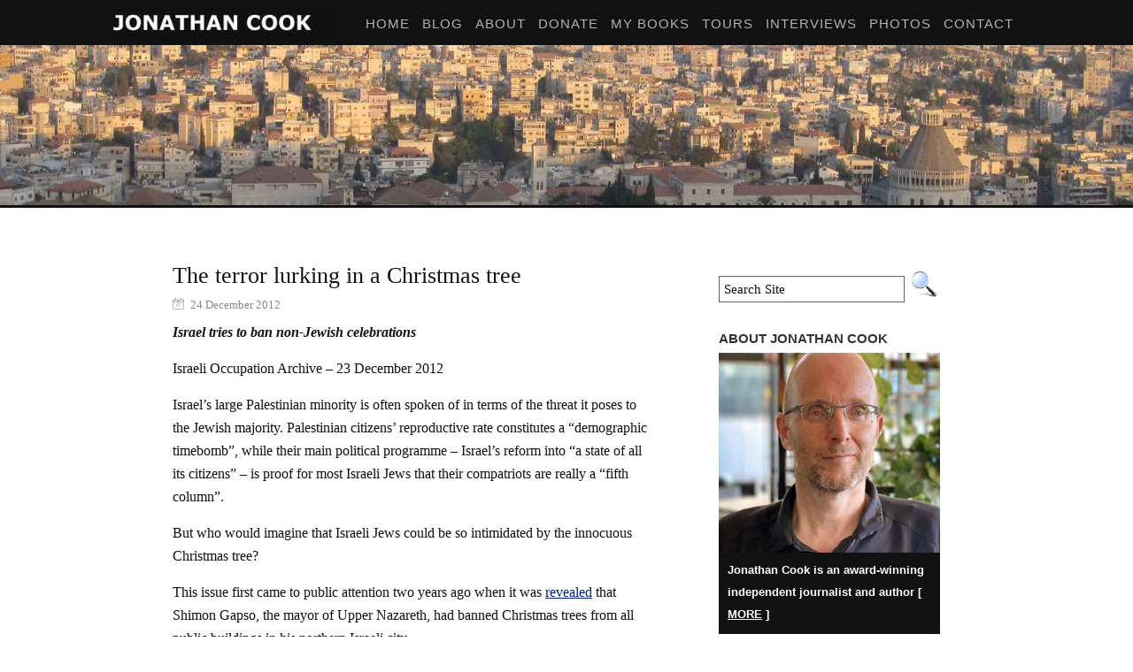

--- FILE ---
content_type: text/html; charset=UTF-8
request_url: https://www.jonathan-cook.net/2012-12-24/the-terror-lurking-in-a-christmas-tree/
body_size: 13432
content:
<!DOCTYPE html>
<html dir="ltr" lang="en-US">
<head>
<meta charset="UTF-8"/>
<link href="//www.googletagmanager.com" rel="dns-prefetch"/>
<link href="https://www.google-analytics.com" rel="preconnect" crossorigin />
<script src="https://www.googletagmanager.com/gtag/js?id=UA-35630304-1" async></script>
<script>window.dataLayer=window.dataLayer||[];
function gtag(){dataLayer.push(arguments);}
gtag('js', new Date());
gtag('config', 'UA-35630304-1');</script>
<meta name="viewport" content="width=device-width, initial-scale=1"/>
<link rel="stylesheet" type="text/css" href="//www.jonathan-cook.net/wp-content/cache/wpfc-minified/2agdeurv/i0up0.css" media="all"/>
<title>The terror lurking in a Christmas tree</title>
<meta name="description" content="Israel’s large Palestinian minority is often spoken of in terms of the threat it poses to the Jewish majority. Palestinian citizens’ reproductive rate constitutes a “demographic timebomb”, while their main political programme – Israel’s reform into “a state of all its citizens” – is proof for most Israeli Jews that their compatriots are really a “fifth column”. But who would imagine that Israeli Jews could be so intimidated by the innocuous Christmas tree?"/>
<meta name="keywords" content="Shimon-Gapso, Christmas-tree, Upper-Nazareth, Nazareth, Judaisation, Judaization, Haifa, Yona-Yahav, New-Year-parties, Christmas, rabbi, rabbinate, Isaiah-Herzl, kashrut-certificate, kosher-certificate, hotels, events-halls, mixed-city,"/>
<meta name="robots" content="noodp, noydir"/>
<link href="https://www.jonathan-cook.net/2012-12-24/the-terror-lurking-in-a-christmas-tree/" rel="canonical"/>
<link rel="stylesheet" type="text/css" media="print" href="http://www.jonathan-cook.net/wp-content/thesis/skins/pearsonified/print.css"/>
<link href="https://www.jonathan-cook.net/feed/" rel="alternate" type="application/rss+xml" title="Jonathan Cook reporting on Israel and Palestine and the Middle East feed"/>
<link href="https://www.jonathan-cook.net/xmlrpc.php" rel="pingback"/>
<meta property="og:type" content="article"/>
<meta property="og:title" content="The terror lurking in a Christmas tree"/>
<meta property="og:url" content="https://www.jonathan-cook.net/2012-12-24/the-terror-lurking-in-a-christmas-tree/"/>
<meta property="og:description" content="Israel’s large Palestinian minority is often spoken of in terms of the threat it poses to the Jewish majority. Palestinian citizens’ reproductive rate constitutes a “demographic timebomb”, while their main political programme – Israel’s reform into “a state of all its citizens” – is proof for most Israeli Jews that their compatriots are really a “fifth column”. But who would imagine that Israeli Jews could be so intimidated by the innocuous Christmas tree?"/>
<meta property="og:image" content="http://www.jonathan-cook.net/wp-content/uploads/2012/12/haifa-letterpse-copy.jpg"/>
<meta property="og:site_name" content="Jonathan Cook reporting on Israel and Palestine and the Middle East"/>
<meta property="og:locale" content="en_US"/>
<meta property="fb:app_id" content="1572842969536188"/>
<meta property="article:published_time" content="2012-12-24T11:58:23+02:00"/>
<meta property="article:modified_time" content="2017-09-11T12:54:26+02:00"/>
<meta property="twitter:card" content="summary_large_image"/>
<meta property="twitter:site" content="@Jonathan_K_Cook"/>
<link href="https://www.jonathan-cook.net/wp-content/uploads/2018/07/jon_favicon.png" rel="shortcut icon"/>
<link rel="stylesheet" type="text/css" href="//www.jonathan-cook.net/wp-content/cache/wpfc-minified/4bvb9s2/i0up0.css" media="all"/>
<style id='global-styles-inline-css'>:root{--wp--preset--aspect-ratio--square:1;--wp--preset--aspect-ratio--4-3:4/3;--wp--preset--aspect-ratio--3-4:3/4;--wp--preset--aspect-ratio--3-2:3/2;--wp--preset--aspect-ratio--2-3:2/3;--wp--preset--aspect-ratio--16-9:16/9;--wp--preset--aspect-ratio--9-16:9/16;--wp--preset--color--black:#000000;--wp--preset--color--cyan-bluish-gray:#abb8c3;--wp--preset--color--white:#ffffff;--wp--preset--color--pale-pink:#f78da7;--wp--preset--color--vivid-red:#cf2e2e;--wp--preset--color--luminous-vivid-orange:#ff6900;--wp--preset--color--luminous-vivid-amber:#fcb900;--wp--preset--color--light-green-cyan:#7bdcb5;--wp--preset--color--vivid-green-cyan:#00d084;--wp--preset--color--pale-cyan-blue:#8ed1fc;--wp--preset--color--vivid-cyan-blue:#0693e3;--wp--preset--color--vivid-purple:#9b51e0;--wp--preset--gradient--vivid-cyan-blue-to-vivid-purple:linear-gradient(135deg,rgba(6,147,227,1) 0%,rgb(155,81,224) 100%);--wp--preset--gradient--light-green-cyan-to-vivid-green-cyan:linear-gradient(135deg,rgb(122,220,180) 0%,rgb(0,208,130) 100%);--wp--preset--gradient--luminous-vivid-amber-to-luminous-vivid-orange:linear-gradient(135deg,rgba(252,185,0,1) 0%,rgba(255,105,0,1) 100%);--wp--preset--gradient--luminous-vivid-orange-to-vivid-red:linear-gradient(135deg,rgba(255,105,0,1) 0%,rgb(207,46,46) 100%);--wp--preset--gradient--very-light-gray-to-cyan-bluish-gray:linear-gradient(135deg,rgb(238,238,238) 0%,rgb(169,184,195) 100%);--wp--preset--gradient--cool-to-warm-spectrum:linear-gradient(135deg,rgb(74,234,220) 0%,rgb(151,120,209) 20%,rgb(207,42,186) 40%,rgb(238,44,130) 60%,rgb(251,105,98) 80%,rgb(254,248,76) 100%);--wp--preset--gradient--blush-light-purple:linear-gradient(135deg,rgb(255,206,236) 0%,rgb(152,150,240) 100%);--wp--preset--gradient--blush-bordeaux:linear-gradient(135deg,rgb(254,205,165) 0%,rgb(254,45,45) 50%,rgb(107,0,62) 100%);--wp--preset--gradient--luminous-dusk:linear-gradient(135deg,rgb(255,203,112) 0%,rgb(199,81,192) 50%,rgb(65,88,208) 100%);--wp--preset--gradient--pale-ocean:linear-gradient(135deg,rgb(255,245,203) 0%,rgb(182,227,212) 50%,rgb(51,167,181) 100%);--wp--preset--gradient--electric-grass:linear-gradient(135deg,rgb(202,248,128) 0%,rgb(113,206,126) 100%);--wp--preset--gradient--midnight:linear-gradient(135deg,rgb(2,3,129) 0%,rgb(40,116,252) 100%);--wp--preset--font-size--small:13px;--wp--preset--font-size--medium:20px;--wp--preset--font-size--large:36px;--wp--preset--font-size--x-large:42px;--wp--preset--spacing--20:0.44rem;--wp--preset--spacing--30:0.67rem;--wp--preset--spacing--40:1rem;--wp--preset--spacing--50:1.5rem;--wp--preset--spacing--60:2.25rem;--wp--preset--spacing--70:3.38rem;--wp--preset--spacing--80:5.06rem;--wp--preset--shadow--natural:6px 6px 9px rgba(0, 0, 0, 0.2);--wp--preset--shadow--deep:12px 12px 50px rgba(0, 0, 0, 0.4);--wp--preset--shadow--sharp:6px 6px 0px rgba(0, 0, 0, 0.2);--wp--preset--shadow--outlined:6px 6px 0px -3px rgba(255, 255, 255, 1), 6px 6px rgba(0, 0, 0, 1);--wp--preset--shadow--crisp:6px 6px 0px rgba(0, 0, 0, 1);}:where(.is-layout-flex){gap:0.5em;}:where(.is-layout-grid){gap:0.5em;}body .is-layout-flex{display:flex;}.is-layout-flex{flex-wrap:wrap;align-items:center;}.is-layout-flex > :is(*, div){margin:0;}body .is-layout-grid{display:grid;}.is-layout-grid > :is(*, div){margin:0;}:where(.wp-block-columns.is-layout-flex){gap:2em;}:where(.wp-block-columns.is-layout-grid){gap:2em;}:where(.wp-block-post-template.is-layout-flex){gap:1.25em;}:where(.wp-block-post-template.is-layout-grid){gap:1.25em;}.has-black-color{color:var(--wp--preset--color--black) !important;}.has-cyan-bluish-gray-color{color:var(--wp--preset--color--cyan-bluish-gray) !important;}.has-white-color{color:var(--wp--preset--color--white) !important;}.has-pale-pink-color{color:var(--wp--preset--color--pale-pink) !important;}.has-vivid-red-color{color:var(--wp--preset--color--vivid-red) !important;}.has-luminous-vivid-orange-color{color:var(--wp--preset--color--luminous-vivid-orange) !important;}.has-luminous-vivid-amber-color{color:var(--wp--preset--color--luminous-vivid-amber) !important;}.has-light-green-cyan-color{color:var(--wp--preset--color--light-green-cyan) !important;}.has-vivid-green-cyan-color{color:var(--wp--preset--color--vivid-green-cyan) !important;}.has-pale-cyan-blue-color{color:var(--wp--preset--color--pale-cyan-blue) !important;}.has-vivid-cyan-blue-color{color:var(--wp--preset--color--vivid-cyan-blue) !important;}.has-vivid-purple-color{color:var(--wp--preset--color--vivid-purple) !important;}.has-black-background-color{background-color:var(--wp--preset--color--black) !important;}.has-cyan-bluish-gray-background-color{background-color:var(--wp--preset--color--cyan-bluish-gray) !important;}.has-white-background-color{background-color:var(--wp--preset--color--white) !important;}.has-pale-pink-background-color{background-color:var(--wp--preset--color--pale-pink) !important;}.has-vivid-red-background-color{background-color:var(--wp--preset--color--vivid-red) !important;}.has-luminous-vivid-orange-background-color{background-color:var(--wp--preset--color--luminous-vivid-orange) !important;}.has-luminous-vivid-amber-background-color{background-color:var(--wp--preset--color--luminous-vivid-amber) !important;}.has-light-green-cyan-background-color{background-color:var(--wp--preset--color--light-green-cyan) !important;}.has-vivid-green-cyan-background-color{background-color:var(--wp--preset--color--vivid-green-cyan) !important;}.has-pale-cyan-blue-background-color{background-color:var(--wp--preset--color--pale-cyan-blue) !important;}.has-vivid-cyan-blue-background-color{background-color:var(--wp--preset--color--vivid-cyan-blue) !important;}.has-vivid-purple-background-color{background-color:var(--wp--preset--color--vivid-purple) !important;}.has-black-border-color{border-color:var(--wp--preset--color--black) !important;}.has-cyan-bluish-gray-border-color{border-color:var(--wp--preset--color--cyan-bluish-gray) !important;}.has-white-border-color{border-color:var(--wp--preset--color--white) !important;}.has-pale-pink-border-color{border-color:var(--wp--preset--color--pale-pink) !important;}.has-vivid-red-border-color{border-color:var(--wp--preset--color--vivid-red) !important;}.has-luminous-vivid-orange-border-color{border-color:var(--wp--preset--color--luminous-vivid-orange) !important;}.has-luminous-vivid-amber-border-color{border-color:var(--wp--preset--color--luminous-vivid-amber) !important;}.has-light-green-cyan-border-color{border-color:var(--wp--preset--color--light-green-cyan) !important;}.has-vivid-green-cyan-border-color{border-color:var(--wp--preset--color--vivid-green-cyan) !important;}.has-pale-cyan-blue-border-color{border-color:var(--wp--preset--color--pale-cyan-blue) !important;}.has-vivid-cyan-blue-border-color{border-color:var(--wp--preset--color--vivid-cyan-blue) !important;}.has-vivid-purple-border-color{border-color:var(--wp--preset--color--vivid-purple) !important;}.has-vivid-cyan-blue-to-vivid-purple-gradient-background{background:var(--wp--preset--gradient--vivid-cyan-blue-to-vivid-purple) !important;}.has-light-green-cyan-to-vivid-green-cyan-gradient-background{background:var(--wp--preset--gradient--light-green-cyan-to-vivid-green-cyan) !important;}.has-luminous-vivid-amber-to-luminous-vivid-orange-gradient-background{background:var(--wp--preset--gradient--luminous-vivid-amber-to-luminous-vivid-orange) !important;}.has-luminous-vivid-orange-to-vivid-red-gradient-background{background:var(--wp--preset--gradient--luminous-vivid-orange-to-vivid-red) !important;}.has-very-light-gray-to-cyan-bluish-gray-gradient-background{background:var(--wp--preset--gradient--very-light-gray-to-cyan-bluish-gray) !important;}.has-cool-to-warm-spectrum-gradient-background{background:var(--wp--preset--gradient--cool-to-warm-spectrum) !important;}.has-blush-light-purple-gradient-background{background:var(--wp--preset--gradient--blush-light-purple) !important;}.has-blush-bordeaux-gradient-background{background:var(--wp--preset--gradient--blush-bordeaux) !important;}.has-luminous-dusk-gradient-background{background:var(--wp--preset--gradient--luminous-dusk) !important;}.has-pale-ocean-gradient-background{background:var(--wp--preset--gradient--pale-ocean) !important;}.has-electric-grass-gradient-background{background:var(--wp--preset--gradient--electric-grass) !important;}.has-midnight-gradient-background{background:var(--wp--preset--gradient--midnight) !important;}.has-small-font-size{font-size:var(--wp--preset--font-size--small) !important;}.has-medium-font-size{font-size:var(--wp--preset--font-size--medium) !important;}.has-large-font-size{font-size:var(--wp--preset--font-size--large) !important;}.has-x-large-font-size{font-size:var(--wp--preset--font-size--x-large) !important;}:where(.wp-block-post-template.is-layout-flex){gap:1.25em;}:where(.wp-block-post-template.is-layout-grid){gap:1.25em;}:where(.wp-block-columns.is-layout-flex){gap:2em;}:where(.wp-block-columns.is-layout-grid){gap:2em;}:root :where(.wp-block-pullquote){font-size:1.5em;line-height:1.6;}</style>
<link rel="https://api.w.org/" href="https://www.jonathan-cook.net/wp-json/"/><link rel="alternate" title="JSON" type="application/json" href="https://www.jonathan-cook.net/wp-json/wp/v2/posts/3082"/><link rel="alternate" title="oEmbed (JSON)" type="application/json+oembed" href="https://www.jonathan-cook.net/wp-json/oembed/1.0/embed?url=https%3A%2F%2Fwww.jonathan-cook.net%2F2012-12-24%2Fthe-terror-lurking-in-a-christmas-tree%2F"/>
<link rel="alternate" title="oEmbed (XML)" type="text/xml+oembed" href="https://www.jonathan-cook.net/wp-json/oembed/1.0/embed?url=https%3A%2F%2Fwww.jonathan-cook.net%2F2012-12-24%2Fthe-terror-lurking-in-a-christmas-tree%2F&#038;format=xml"/>
<noscript><style>.nav{display:block;}</style></noscript></head>
<body class="template-single">
<div class="full_width_header">
<div id="header">
<div id="site_title" class="has-logo"><a href="https://www.jonathan-cook.net"><img id="thesis_logo_image" src="https://www.jonathan-cook.net/wp-content/uploads/2017/12/JC-logo-name1.jpg" alt="Jonathan Cook reporting on Israel and Palestine and the Middle East" width="300" height="50"/></a></div><span class="menu_control">≡ Menu</span>
<ul id="menu-main-menu" class="nav"><li id="menu-item-33" class="menu-item menu-item-type-custom menu-item-object-custom menu-item-home menu-item-33"><a href="https://www.jonathan-cook.net">HOME</a></li>
<li id="menu-item-3599" class="menu-item menu-item-type-custom menu-item-object-custom menu-item-3599"><a title="Jonathan Cook&#8217;s Blog" href="https://www.jonathan-cook.net/blog/">BLOG</a></li>
<li id="menu-item-32" class="menu-item menu-item-type-post_type menu-item-object-page menu-item-32"><a href="https://www.jonathan-cook.net/about/">About</a></li>
<li id="menu-item-10408" class="menu-item menu-item-type-custom menu-item-object-custom menu-item-10408"><a href="https://www.jonathan-cook.net/supporting-jonathan/">Donate</a></li>
<li id="menu-item-1325" class="menu-item menu-item-type-custom menu-item-object-custom menu-item-has-children menu-item-1325"><a href="#">My Books</a>
<ul class="sub-menu">
<li id="menu-item-31" class="menu-item menu-item-type-post_type menu-item-object-page menu-item-31"><a href="https://www.jonathan-cook.net/books/">All Books</a></li>
<li id="menu-item-318" class="menu-item menu-item-type-post_type menu-item-object-page menu-item-318"><a href="https://www.jonathan-cook.net/books/disappearing-palestine/">Disappearing Palestine</a></li>
<li id="menu-item-317" class="menu-item menu-item-type-post_type menu-item-object-page menu-item-317"><a href="https://www.jonathan-cook.net/books/israel-and-the-clash-of-civilisations/">Israel and the Clash of Civilisations</a></li>
<li id="menu-item-316" class="menu-item menu-item-type-post_type menu-item-object-page menu-item-316"><a href="https://www.jonathan-cook.net/books/blood-and-religion/">Blood and Religion</a></li>
</ul>
</li>
<li id="menu-item-30" class="menu-item menu-item-type-post_type menu-item-object-page menu-item-30"><a title="Meeting me or touring Nazareth" href="https://www.jonathan-cook.net/tours/">Tours</a></li>
<li id="menu-item-185" class="menu-item menu-item-type-post_type menu-item-object-page menu-item-185"><a href="https://www.jonathan-cook.net/interviews/">Interviews</a></li>
<li id="menu-item-3050" class="menu-item menu-item-type-post_type menu-item-object-page menu-item-3050"><a href="https://www.jonathan-cook.net/photo-galleries/">Photos</a></li>
<li id="menu-item-29" class="menu-item menu-item-type-post_type menu-item-object-page menu-item-29"><a href="https://www.jonathan-cook.net/contact/">Contact</a></li>
</ul></div></div><div class="full_width_image">
<div class="full_width_image"> <p><img src="https://www.jonathan-cook.net/images/nazareth-5_feature.jpg" width="1933" height="275" alt="Jonathan Cook: the View from Nazareth - www.jonathan-cook.net" title="Jonathan Cook: the View from Nazareth - www.jonathan-cook.net"/></p></div></div><div class="container">
<div class="columns">
<div class="content grt">
<article id="post-3082" class="post_box top" itemscope itemtype="https://schema.org/BlogPosting">
<link href="https://www.jonathan-cook.net/2012-12-24/the-terror-lurking-in-a-christmas-tree/" itemprop="mainEntityOfPage"/>
<header class="headline_area">
<h1 class="headline" itemprop="headline">The terror lurking in a Christmas tree</h1>
<meta itemprop="datePublished" content="2012-12-24"/>
<meta itemprop="dateModified" content="2017-09-11"/>
<span class="post_date" title="2012-12-24">24 December 2012</span>
</header>
<div class="post_content" itemprop="articleBody">
<p><em><strong>Israel tries to ban non-Jewish celebrations</strong></em></p>
<p>Israeli Occupation Archive &#8211; 23 December 2012</p>
<p><strong><span class="Apple-style-span" style="font-weight: normal;">Israel’s large Palestinian minority is often spoken of in terms of the threat it poses to the Jewish majority. Palestinian citizens’ reproductive rate constitutes a “demographic timebomb”, while their main political programme – Israel’s reform into “a state of all its citizens” – is proof for most Israeli Jews that their compatriots are really a “fifth column”.</span></strong></p>
<p>But who would imagine that Israeli Jews could be so intimidated by the innocuous Christmas tree?</p>
<p>This issue first came to public attention two years ago when it was <a href="http://972mag.com/how-the-mayor-of-a-nazareth-suburb-stole-christmas-2/6979/" target="_blank" rel="noopener">revealed</a> that Shimon Gapso, the mayor of Upper Nazareth, had banned Christmas trees from all public buildings in his northern Israeli city.</p>
<p>“Upper Nazareth is a Jewish town and all its symbols are Jewish,” Gapso said. “As long as I hold office, no non-Jewish symbol will be presented in the city.”</p>
<p>The decision reflected in part his concern that Upper Nazareth, built in the 1950s as the centrepiece of the Israeli government’s “Judaisation of the Galilee” programme, was failing dismally in its mission.</p>
<p>Far from “swallowing up” the historic Palestinian city of Nazareth next door, as officials had intended, Upper Nazareth became over time a magnet for wealthier Nazarenes who could no longer find a place to build a home in their own city. That was because almost all Nazareth’s available green space had been confiscated for the benefit of Upper Nazareth.</p>
<p>Instead Nazarenes, many of them Palestinian Christians, have been buying homes in Upper Nazareth from Jews – often immigrants from the former Soviet Union – desperate to leave the Arab-dominated Galilee and head to the country’s centre, to be nearer Tel Aviv.</p>
<p>The exodus of Jews and influx of Palestinians have led the government to secretly designate Upper Nazareth as a “mixed city”, much to the embarrassment of Gapso. The mayor is a stalwart ally of far-right politician Avigdor Lieberman and regularly expresses virulently anti-Arab views, including recently <a href="http://www.haaretz.com/news/national/israeli-mayor-calls-on-state-to-declare-arab-city-hostile-to-israel.premium-1.479366" target="_blank" rel="noopener">calling Nazarenes</a> “Israel-hating residents whose place is in Gaza” and their city “a nest of terror in the heart of the Galilee”.</p>
<p>Although neither Gapso nor the government has published census figures to clarify the city’s current demographic balance, most estimates suggest that at least a fifth of Upper Nazareth’s residents are Palestinian. The city’s council chamber also now includes Palestinian representatives.</p>
<p>But Gapso is not alone in his trenchant opposition to making even the most cursory nod towards multiculturalism. The city’s chief rabbi, Isaiah Herzl, has refused to countenance a single Christmas tree in Upper Nazareth, arguing that it would be “offensive to Jewish eyes”.</p>
<p>That view, it seems, reflects the official position of the country’s rabbinate. In so far as they are able, the rabbis have sought to ban Christmas celebrations in public buildings, including in the hundreds of hotels across the country.</p>
<p>A recent <a href="http://www.haaretz.com/news/national/yes-kids-there-is-a-jewish-santa-claus.premium-1.485927" target="_blank" rel="noopener">report in the Haaretz newspaper</a>, on an Israeli Jew who grows Christmas trees commercially, noted in passing: “hotels – under threat of losing kashrut certificates – are prohibited by the rabbinate from decking their halls in boughs of holly or, heaven forbid, putting up even the smallest of small sparkly Christmas tree in the corner of the lobby.”</p>
<p>In other words, the rabbinate has been quietly terrorising Israeli hotel owners into ignoring Christmas by threatening to use its powers to put them out of business. Denying a hotel its kashrut (kosher) certificate would lose it most of its Israeli and foreign Jewish clientele.</p>
<p>Few mayors or rabbis find themselves in the uncomfortable position of needing to go public with their views on the dangers of Christmas decorations. In Israel, segregation between Jews and Palestinians is almost complete. Even most of the handful of mixed cities are really Jewish cities with slum-like ghettoes of Palestinians living on the periphery.</p>
<p>Apart from Upper Nazareth, the only other “mixed” place where Palestinian Christians are to be found in significant numbers is Haifa, Israel’s third largest city. Haifa is often referred to as Israel’s most multicultural and tolerant city, a title for which it faces very little competition.</p>
<p>But the image hides a dirtier reality. A recent letter from Haifa’s rabbinate came to light in which the city’s hotels and events halls were reminded that they must not host New Year’s parties at the end of this month (the Jewish New Year happens at a different time of year). The hotels and halls were warned that they would be denied their kashrut licences if they did so.</p>
<p>“It is a seriously forbidden to hold any event at the end of the calendar year that is connected with or displays anything from the non-Jewish festivals,” the <a href="http://www.timesofisrael.com/haifa-to-go-ahead-with-new-years-celebrations-despite-threats-by-partypooper/" target="_blank" rel="noopener">letter states</a>.</p>
<div>&nbsp;</div><p style="text-align: center;"><img fetchpriority="high" decoding="async" class="aligncenter size-full wp-image-3090" style="border: 1px solid black;" src="https://www.jonathan-cook.net/wp-content/uploads/2012/12/haifa-letterpse-copy.jpg" alt="Haifa rabbi letter" width="460" height="371" srcset="https://www.jonathan-cook.net/wp-content/uploads/2012/12/haifa-letterpse-copy.jpg 460w, https://www.jonathan-cook.net/wp-content/uploads/2012/12/haifa-letterpse-copy-300x241.jpg 300w" sizes="(max-width: 460px) 100vw, 460px"/></p>
<p>After the letter (above) was publicised on Facebook, Haifa’s mayor, Yona Yahav, moved into damage limitation mode, overruling the city’s rabbinical council on Sunday and insisting that parties would be allowed to go ahead. Whether Yahav has the power to enforce his decision on the notoriously independent-minded rabbinical authorities is still uncertain.</p>
<p>But what is clear is that there is plenty of religious intolerance verging on hatred being quietly exercised against non-Jews, mostly behind the scenes so as not to disturb Israel’s “Jewish and democratic” image or outrage the millions of Christian tourists and pilgrims who visit Israel each year.</p></div><div class="modular">
<div class="jc_blurb">
<p>If you appreciate my articles, please consider hitting a donate button (left for Paypal, right for GoCardless):</p>
<div id="blurb_buttons"><a href="https://www.jonathan-cook.net/supporting-jonathan/" target="_self" rel="noopener noreferrer"><img decoding="async" title="Supporting Jonathan Cook" src="https://www.jonathan-cook.net/images/donate-pp_106x30.png" alt="Supporting Jonathan Cook" width="106" height="30"></a> <a href="https://www.jonathan-cook.net/supporting-jonathan-2/" target="_self" rel="noopener noreferrer"><img decoding="async" title="Supporting Jonathan Cook" src="https://www.jonathan-cook.net/images/donate-gc_170x30.png" alt="Supporting Jonathan Cook" width="170" height="30"></a></div></div></div><div class="post_tags" itemprop="keywords"> <a href="https://www.jonathan-cook.net/tag/christians/" rel="tag">Christians</a>, <a href="https://www.jonathan-cook.net/tag/judaisation/" rel="tag">Judaisation</a>, <a href="https://www.jonathan-cook.net/tag/nazareth/" rel="tag">Nazareth</a></div></article>
<div class="widget widget_text" id="text-2">			<div class="textwidget"><div class="sharethis-inline-share-buttons"></div></div></div><div class="widget widget_text" id="text-11">			<div class="textwidget"><div class="back_to_top"><a href="#"><img src="https://www.jonathan-cook.net/images/go-to-top_25.png" alt="Back to Top" title="Back to Top"/></a></div></div></div><div class="widget widget_text" id="text-12">			<div class="textwidget"><div class="fb_discussionBlurb"><p>You can also read my Blog <a href="https://www.jonathan-cook.net/blog/">HERE</a>. To join discussions about my work, please visit my <a href="https://www.facebook.com/Jonathan.Cook.journalist" target="_blank" rel="noopener">Facebook</a> or <a href="https://twitter.com/Jonathan_K_Cook" target="_blank" rel="noopener">Twitter</a> page.</p></div></div></div><div class="prev_next">
<div class="next_post"><a href="https://www.jonathan-cook.net/2013-01-14/how-20-tents-rocked-israel/" rel="next">How 20 tents rocked Israel</a></div><div class="previous_post"><a href="https://www.jonathan-cook.net/2012-12-21/murdoch-petraeus-and-the-us-media-matrix/" rel="prev">Murdoch, Petraeus and the US media matrix</a></div></div></div><div class="sidebar">
<div class="widget search-form" id="thesis-search-widget-3"> <form class="search_form" method="get" action="https://www.jonathan-cook.net"> <p> <input class="input_text" type="text" id="s" name="s" value="Search Site" onfocus="if (this.value == 'Search Site') {this.value = '';}" onblur="if (this.value == '') {this.value = 'Search Site';}" /> <input type="submit" id="searchsubmit" value="" /> </p> </form></div><div class="widget widget_text" id="text-6"><p class="widget_title">ABOUT JONATHAN COOK</p>			<div class="textwidget"><a href="https://www.jonathan-cook.net/about/" target="_self" rel="noopener"><img src="https://www.jonathan-cook.net/wp-content/uploads/2020/09/jonathan_250.jpg" width="250" height="226" alt="Jonathan Cook: the View from Nazareth - www.jonathan-cook.net" title="Jonathan Cook: the View from Nazareth - www.jonathan-cook.net"/></a>
<div class="sidebar_caption">Jonathan Cook is an award-winning independent journalist and author [ <a href="https://www.jonathan-cook.net/about/" target="_self" rel="noopener">MORE</a> ]</div></div></div><div class="widget widget_text" id="text-17"><p class="widget_title">JONATHAN ON SUBSTACK</p>			<div class="textwidget"><div class="substack">You can subscribe to<br>Jonathan Cook’s<br>Substack page<br><a href="https://jonathancook.substack.com/subscribe" target="_blank" rel="noopener">HERE</a></div></div></div><div class="widget_text widget widget_custom_html" id="custom_html-3"><div class="textwidget custom-html-widget"><div id="donate_button"><a href="https://www.jonathan-cook.net/supporting-jonathan/" target="_self" rel="noopener"><img src="https://www.jonathan-cook.net/images/donate-pp.png" width="225" height="80" alt="Supporting Jonathan Cook" title="Supporting Jonathan Cook"/></a>
<br/>
<div id="donate_button_qr"> <img src="https://www.jonathan-cook.net/images/jkc_qrcode_180.png" width="180" height="261" alt="Supporting Jonathan Cook" title="Supporting Jonathan Cook"/></div><br/>
<a href="https://www.jonathan-cook.net/supporting-jonathan-2/" target="_self" rel="noopener"><img src="https://www.jonathan-cook.net/images/donate-gc_225x40.png" width="225" height="40" alt="Supporting Jonathan Cook" title="Supporting Jonathan Cook"/></a></div></div></div><div class="widget widget_mailpoet_form" id="mailpoet_form-2">
<p class="widget_title">Email Notifications</p>
<div class="mailpoet_form_popup_overlay"></div><div id="mailpoet_form_2" class="mailpoet_form mailpoet_form_widget mailpoet_form_position_ mailpoet_form_animation_">
<style>#mailpoet_form_2 .mailpoet_form{}
#mailpoet_form_2 .mailpoet_paragraph{line-height:20px;}
#mailpoet_form_2 .mailpoet_segment_label, #mailpoet_form_2 .mailpoet_text_label, #mailpoet_form_2 .mailpoet_textarea_label, #mailpoet_form_2 .mailpoet_select_label, #mailpoet_form_2 .mailpoet_radio_label, #mailpoet_form_2 .mailpoet_checkbox_label, #mailpoet_form_2 .mailpoet_list_label, #mailpoet_form_2 .mailpoet_date_label{display:block;font-weight:bold;}
#mailpoet_form_2 .mailpoet_text, #mailpoet_form_2 .mailpoet_textarea, #mailpoet_form_2 .mailpoet_select, #mailpoet_form_2 .mailpoet_date_month, #mailpoet_form_2 .mailpoet_date_day, #mailpoet_form_2 .mailpoet_date_year, #mailpoet_form_2 .mailpoet_date{display:block;}
#mailpoet_form_2 .mailpoet_text, #mailpoet_form_2 .mailpoet_textarea{width:200px;}
#mailpoet_form_2 .mailpoet_checkbox{text-align:left;margin-left:6px;}
#mailpoet_form_2 .mailpoet_submit input{}
#mailpoet_form_2 .mailpoet_divider{}
#mailpoet_form_2 .mailpoet_message{}
#mailpoet_form_2 .mailpoet_validate_success{font-weight:600;color:#468847;}
#mailpoet_form_2 .mailpoet_validate_error{color:#b94a48;}
#mailpoet_form_2 .mailpoet_form_loading{width:30px;text-align:center;line-height:normal;}
#mailpoet_form_2 .mailpoet_form_loading > span{width:5px;height:5px;background-color:#5b5b5b;}#mailpoet_form_2{border-radius:0px;text-align:left;}#mailpoet_form_2 form.mailpoet_form{padding:20px;}#mailpoet_form_2{width:100%;}#mailpoet_form_2 .mailpoet_message{margin:0;padding:0 20px;}#mailpoet_form_2 .mailpoet_paragraph.last{margin-bottom:0}
@media(max-width:500px){#mailpoet_form_2 {background-image: none;}} @media(min-width:500px){#mailpoet_form_2 .last .mailpoet_paragraph:last-child {margin-bottom: 0}}  @media(max-width:500px){#mailpoet_form_2 .mailpoet_form_column:last-child .mailpoet_paragraph:last-child {margin-bottom: 0}}</style>
<form
target="_self"
method="post"
action="https://www.jonathan-cook.net/wp-admin/admin-post.php?action=mailpoet_subscription_form"
class="mailpoet_form mailpoet_form_form mailpoet_form_widget"
novalidate
data-delay=""
data-exit-intent-enabled=""
data-font-family=""
data-cookie-expiration-time=""
>
<input type="hidden" name="data[form_id]" value="2" />
<input type="hidden" name="token" value="cfbd8fb676" />
<input type="hidden" name="api_version" value="v1" />
<input type="hidden" name="endpoint" value="subscribers" />
<input type="hidden" name="mailpoet_method" value="subscribe" />
<label class="mailpoet_hp_email_label" style="display: none !important;">Please leave this field empty<input type="email" name="data[email]"/></label><div class="mailpoet_paragraph custom_text"><p class="custom_text">Receive email notification of new website posts. (Register on the blog for blog notifications.)</p></div><div class="mailpoet_paragraph"><label for="form_email_2" class="mailpoet-screen-reader-text" data-automation-id="form_email_label" >Email Address <span class="mailpoet_required">*</span></label><input type="email" autocomplete="email" class="mailpoet_text" id="form_email_2" name="data[form_field_OWU0Y2UyMTNhYTcxX2VtYWls]" title="Email Address" value="" style="padding:5px;margin: 0 auto 0 0;" data-automation-id="form_email" placeholder="Email Address *" data-parsley-required="true" data-parsley-minlength="6" data-parsley-maxlength="150" data-parsley-type-message="This value should be a valid email." data-parsley-errors-container=".mailpoet_error_email_" data-parsley-required-message="This field is required."/></div><div class="mailpoet_paragraph"><input type="submit" class="mailpoet_submit" value="Subscribe" data-automation-id="subscribe-submit-button" style="padding:5px;margin: 0 auto 0 0;border-color:transparent;" /><span class="mailpoet_form_loading"><span class="mailpoet_bounce1"></span><span class="mailpoet_bounce2"></span><span class="mailpoet_bounce3"></span></span></div><div class="mailpoet_message"> <p class="mailpoet_validate_success" style="display:none;">Please check your inbox or spam folder now to confirm your subscription. </p> <p class="mailpoet_validate_error" style="display:none;"> </p></div></form></div></div><div class="widget_text widget widget_custom_html" id="custom_html-5"><div class="textwidget custom-html-widget"><div class="fb-page" data-href="https://www.facebook.com/Jonathan.Cook.journalist/" data-tabs="timeline" data-width="248" data-height="325" data-small-header="true" data-adapt-container-width="true" data-hide-cover="false" data-show-facepile="true"><blockquote cite="https://www.facebook.com/Jonathan.Cook.journalist/" class="fb-xfbml-parse-ignore"><a href="https://www.facebook.com/Jonathan.Cook.journalist/">Jonathan Cook, journalist</a></blockquote></div></div></div><div class="widget_text widget widget_custom_html" id="custom_html-6"><div class="textwidget custom-html-widget"><div class="twitter-stream"><a class="twitter-timeline" data-width="248" data-height="325" href="https://twitter.com/Jonathan_K_Cook?ref_src=twsrc%5Etfw" target="_blank" rel="noopener">Tweets by Jonathan_K_Cook</a></div></div></div><div class="widget widget_text" id="text-5"><p class="widget_title">Jonathan&#8217;s Books</p>			<div class="textwidget"><div class="book_buttons"> <a href="https://www.jonathan-cook.net/books/disappearing-palestine/" target="_self" rel="noopener"><img src="https://www.jonathan-cook.net/images/disappearing-palestine_200.jpg" width="200" height="317" alt="Jonathan Cook: Disappearing Palestine" title="Jonathan Cook: Disappearing Palestine"/></a></p> <p><a href="https://www.jonathan-cook.net/books/israel-and-the-clash-of-civilisations/" target="_self" rel="noopener"><img src="https://www.jonathan-cook.net/images/clash-of-civilisations_200.jpg" width="200" height="322" alt="Jonathan Cook: Clash of Civilisations" title="Jonathan Cook: Clash of Civilisations"/></a></p> <p><a href="https://www.jonathan-cook.net/books/blood-and-religion/" target="_self" rel="noopener"><img src="https://www.jonathan-cook.net/images/blood-and-religion_200.jpg" width="200" height="321" alt="Jonathan Cook: Blood and Religion" title="Jonathan Cook: Blood and Religion"/></a></div></div></div><div class="widget widget_text" id="text-10"><p class="widget_title">Media Criticism</p>			<div class="textwidget"><div class="media_button"> <a href="https://www.jonathan-cook.net/media-criticism/" target="_self" rel="noopener"><img src="https://www.jonathan-cook.net/images/publish-not_250.jpg" width="250" height="324" alt="Jonathan Cook: Essays of Media Criticism" title="Jonathan Cook: Essays of Media Criticism"/></a></div></div></div><div class="widget widget_tag_cloud" id="tag_cloud-2"><p class="widget_title">ARTICLE TAGS</p><div class="tagcloud"><a href="https://www.jonathan-cook.net/tag/anti-democratic/" class="tag-cloud-link tag-link-87 tag-link-position-1" style="font-size: 20.53488372093pt;" aria-label="anti-democratic (106 items)">anti-democratic</a> <a href="https://www.jonathan-cook.net/tag/bedouin-2/" class="tag-cloud-link tag-link-146 tag-link-position-2" style="font-size: 9.3023255813953pt;" aria-label="Bedouin (21 items)">Bedouin</a> <a href="https://www.jonathan-cook.net/tag/christians/" class="tag-cloud-link tag-link-46 tag-link-position-3" style="font-size: 14.837209302326pt;" aria-label="Christians (47 items)">Christians</a> <a href="https://www.jonathan-cook.net/tag/citizenship/" class="tag-cloud-link tag-link-70 tag-link-position-4" style="font-size: 14.348837209302pt;" aria-label="citizenship (44 items)">citizenship</a> <a href="https://www.jonathan-cook.net/tag/demography/" class="tag-cloud-link tag-link-41 tag-link-position-5" style="font-size: 12.395348837209pt;" aria-label="demography (33 items)">demography</a> <a href="https://www.jonathan-cook.net/tag/destroyed-villages/" class="tag-cloud-link tag-link-19 tag-link-position-6" style="font-size: 11.744186046512pt;" aria-label="destroyed villages (30 items)">destroyed villages</a> <a href="https://www.jonathan-cook.net/tag/diplomacy-2/" class="tag-cloud-link tag-link-185 tag-link-position-7" style="font-size: 19.883720930233pt;" aria-label="diplomacy (96 items)">diplomacy</a> <a href="https://www.jonathan-cook.net/tag/discrimination/" class="tag-cloud-link tag-link-42 tag-link-position-8" style="font-size: 11.581395348837pt;" aria-label="discrimination (29 items)">discrimination</a> <a href="https://www.jonathan-cook.net/tag/education-2/" class="tag-cloud-link tag-link-166 tag-link-position-9" style="font-size: 8.9767441860465pt;" aria-label="education (20 items)">education</a> <a href="https://www.jonathan-cook.net/tag/essay/" class="tag-cloud-link tag-link-487 tag-link-position-10" style="font-size: 13.697674418605pt;" aria-label="essay (40 items)">essay</a> <a href="https://www.jonathan-cook.net/tag/gaza/" class="tag-cloud-link tag-link-481 tag-link-position-11" style="font-size: 21.511627906977pt;" aria-label="Gaza (123 items)">Gaza</a> <a href="https://www.jonathan-cook.net/tag/haneen-zoabi/" class="tag-cloud-link tag-link-463 tag-link-position-12" style="font-size: 9.953488372093pt;" aria-label="Haneen Zoabi (23 items)">Haneen Zoabi</a> <a href="https://www.jonathan-cook.net/tag/holy-places/" class="tag-cloud-link tag-link-5 tag-link-position-13" style="font-size: 8.3255813953488pt;" aria-label="holy places (18 items)">holy places</a> <a href="https://www.jonathan-cook.net/tag/islamic-movement/" class="tag-cloud-link tag-link-20 tag-link-position-14" style="font-size: 9.3023255813953pt;" aria-label="Islamic Movement (21 items)">Islamic Movement</a> <a href="https://www.jonathan-cook.net/tag/israel-us/" class="tag-cloud-link tag-link-10 tag-link-position-15" style="font-size: 22pt;" aria-label="Israel-US (132 items)">Israel-US</a> <a href="https://www.jonathan-cook.net/tag/israel-army/" class="tag-cloud-link tag-link-170 tag-link-position-16" style="font-size: 17.604651162791pt;" aria-label="Israel army (69 items)">Israel army</a> <a href="https://www.jonathan-cook.net/tag/israel-courts/" class="tag-cloud-link tag-link-7 tag-link-position-17" style="font-size: 11.581395348837pt;" aria-label="Israel courts (29 items)">Israel courts</a> <a href="https://www.jonathan-cook.net/tag/israeli-arab-politics/" class="tag-cloud-link tag-link-160 tag-link-position-18" style="font-size: 14.837209302326pt;" aria-label="Israeli Arab politics (47 items)">Israeli Arab politics</a> <a href="https://www.jonathan-cook.net/tag/israel-lobby/" class="tag-cloud-link tag-link-60 tag-link-position-19" style="font-size: 16.790697674419pt;" aria-label="Israel lobby (62 items)">Israel lobby</a> <a href="https://www.jonathan-cook.net/tag/israel-police/" class="tag-cloud-link tag-link-151 tag-link-position-20" style="font-size: 15.162790697674pt;" aria-label="Israel police (49 items)">Israel police</a> <a href="https://www.jonathan-cook.net/tag/israel-politics/" class="tag-cloud-link tag-link-63 tag-link-position-21" style="font-size: 19.558139534884pt;" aria-label="Israel politics (92 items)">Israel politics</a> <a href="https://www.jonathan-cook.net/tag/jerusalem/" class="tag-cloud-link tag-link-472 tag-link-position-22" style="font-size: 18.255813953488pt;" aria-label="Jerusalem (76 items)">Jerusalem</a> <a href="https://www.jonathan-cook.net/tag/jewish-state-2/" class="tag-cloud-link tag-link-149 tag-link-position-23" style="font-size: 11.581395348837pt;" aria-label="Jewish state (29 items)">Jewish state</a> <a href="https://www.jonathan-cook.net/tag/judaisation/" class="tag-cloud-link tag-link-477 tag-link-position-24" style="font-size: 14.023255813953pt;" aria-label="Judaisation (42 items)">Judaisation</a> <a href="https://www.jonathan-cook.net/tag/land-issues/" class="tag-cloud-link tag-link-147 tag-link-position-25" style="font-size: 10.767441860465pt;" aria-label="land issues (26 items)">land issues</a> <a href="https://www.jonathan-cook.net/tag/media-criticism/" class="tag-cloud-link tag-link-152 tag-link-position-26" style="font-size: 19.395348837209pt;" aria-label="media criticism (90 items)">media criticism</a> <a href="https://www.jonathan-cook.net/tag/nakba/" class="tag-cloud-link tag-link-484 tag-link-position-27" style="font-size: 11.093023255814pt;" aria-label="Nakba (27 items)">Nakba</a> <a href="https://www.jonathan-cook.net/tag/nazareth/" class="tag-cloud-link tag-link-476 tag-link-position-28" style="font-size: 15.488372093023pt;" aria-label="Nazareth (52 items)">Nazareth</a> <a href="https://www.jonathan-cook.net/tag/occupation/" class="tag-cloud-link tag-link-22 tag-link-position-29" style="font-size: 16.139534883721pt;" aria-label="occupation (56 items)">occupation</a> <a href="https://www.jonathan-cook.net/tag/palestinian-economy/" class="tag-cloud-link tag-link-474 tag-link-position-30" style="font-size: 9.6279069767442pt;" aria-label="Palestinian economy (22 items)">Palestinian economy</a> <a href="https://www.jonathan-cook.net/tag/palestinian-politics/" class="tag-cloud-link tag-link-156 tag-link-position-31" style="font-size: 12.232558139535pt;" aria-label="Palestinian politics (32 items)">Palestinian politics</a> <a href="https://www.jonathan-cook.net/tag/palestinian-protests/" class="tag-cloud-link tag-link-139 tag-link-position-32" style="font-size: 11.093023255814pt;" aria-label="Palestinian protests (27 items)">Palestinian protests</a> <a href="https://www.jonathan-cook.net/tag/peace-process/" class="tag-cloud-link tag-link-79 tag-link-position-33" style="font-size: 21.023255813953pt;" aria-label="peace process (114 items)">peace process</a> <a href="https://www.jonathan-cook.net/tag/prisoners/" class="tag-cloud-link tag-link-143 tag-link-position-34" style="font-size: 8.6511627906977pt;" aria-label="prisoners (19 items)">prisoners</a> <a href="https://www.jonathan-cook.net/tag/racism-2/" class="tag-cloud-link tag-link-197 tag-link-position-35" style="font-size: 12.558139534884pt;" aria-label="racism (34 items)">racism</a> <a href="https://www.jonathan-cook.net/tag/regional-politics/" class="tag-cloud-link tag-link-155 tag-link-position-36" style="font-size: 19.395348837209pt;" aria-label="regional politics (90 items)">regional politics</a> <a href="https://www.jonathan-cook.net/tag/russia/" class="tag-cloud-link tag-link-501 tag-link-position-37" style="font-size: 8.3255813953488pt;" aria-label="Russia (18 items)">Russia</a> <a href="https://www.jonathan-cook.net/tag/security-state-2/" class="tag-cloud-link tag-link-162 tag-link-position-38" style="font-size: 11.581395348837pt;" aria-label="security state (29 items)">security state</a> <a href="https://www.jonathan-cook.net/tag/settlers-2/" class="tag-cloud-link tag-link-150 tag-link-position-39" style="font-size: 18.093023255814pt;" aria-label="settlers (74 items)">settlers</a> <a href="https://www.jonathan-cook.net/tag/settlers-in-israel/" class="tag-cloud-link tag-link-207 tag-link-position-40" style="font-size: 8pt;" aria-label="settlers in Israel (17 items)">settlers in Israel</a> <a href="https://www.jonathan-cook.net/tag/shin-bet/" class="tag-cloud-link tag-link-47 tag-link-position-41" style="font-size: 8pt;" aria-label="Shin Bet (17 items)">Shin Bet</a> <a href="https://www.jonathan-cook.net/tag/uk-politics/" class="tag-cloud-link tag-link-497 tag-link-position-42" style="font-size: 15.813953488372pt;" aria-label="UK politics (54 items)">UK politics</a> <a href="https://www.jonathan-cook.net/tag/war-crimes/" class="tag-cloud-link tag-link-157 tag-link-position-43" style="font-size: 20.697674418605pt;" aria-label="war crimes (108 items)">war crimes</a> <a href="https://www.jonathan-cook.net/tag/war-industries/" class="tag-cloud-link tag-link-496 tag-link-position-44" style="font-size: 9.953488372093pt;" aria-label="war industries (23 items)">war industries</a> <a href="https://www.jonathan-cook.net/tag/zionism/" class="tag-cloud-link tag-link-36 tag-link-position-45" style="font-size: 15.488372093023pt;" aria-label="Zionism (51 items)">Zionism</a></div></div><div class="widget widget_block widget_text" id="block-2"> <p></p></div></div></div><div id="footer">
<div id="bottomNav_menu"> <ul id="bottomNav"> <li><a href="https://www.jonathan-cook.net/">Home</a></li> <li><a href="https://www.jonathan-cook.net/blog/">Blog</a></li> <li><a href="https://www.jonathan-cook.net/about/">About</a></li> <li><a href="https://www.jonathan-cook.net/supporting-jonathan/" title="Support Jonathan Cook">Donate</a></li> <li><a href="https://www.jonathan-cook.net/contact/">Contact</a></li> <li><a href="https://www.jonathan-cook.net/subscribe/" title="Subscribe to WEBSITE eMail notifications">Website Subscription</a></li> <li class="noborder"><a href="https://www.jonathan-cook.net/blog/subscribe/" title="Subscribe to BLOG eMail notifications">Blog Subscription</a></ul></div><p class="attribution">Copyright © Jonathan Cook ~ Website by Yair Svorai</p></div></div><link rel="stylesheet" type="text/css" href="//www.jonathan-cook.net/wp-content/cache/wpfc-minified/2f5ntttf/i0up0.css" media="all"/>
<div id="fb-root"></div><noscript><div class="statcounter"><a title="site stats" href="https://statcounter.com/" target="_blank"><img class="statcounter" src="https://c.statcounter.com/12224578/0/97ccc5a0/1/" alt="site stats"></a></div></noscript>
<noscript id="wpfc-google-fonts"><link rel='stylesheet' id='mailpoet_custom_fonts_0-css' href='https://fonts.googleapis.com/css?family=Abril+FatFace%3A400%2C400i%2C700%2C700i%7CAlegreya%3A400%2C400i%2C700%2C700i%7CAlegreya+Sans%3A400%2C400i%2C700%2C700i%7CAmatic+SC%3A400%2C400i%2C700%2C700i%7CAnonymous+Pro%3A400%2C400i%2C700%2C700i%7CArchitects+Daughter%3A400%2C400i%2C700%2C700i%7CArchivo%3A400%2C400i%2C700%2C700i%7CArchivo+Narrow%3A400%2C400i%2C700%2C700i%7CAsap%3A400%2C400i%2C700%2C700i%7CBarlow%3A400%2C400i%2C700%2C700i%7CBioRhyme%3A400%2C400i%2C700%2C700i%7CBonbon%3A400%2C400i%2C700%2C700i%7CCabin%3A400%2C400i%2C700%2C700i%7CCairo%3A400%2C400i%2C700%2C700i%7CCardo%3A400%2C400i%2C700%2C700i%7CChivo%3A400%2C400i%2C700%2C700i%7CConcert+One%3A400%2C400i%2C700%2C700i%7CCormorant%3A400%2C400i%2C700%2C700i%7CCrimson+Text%3A400%2C400i%2C700%2C700i%7CEczar%3A400%2C400i%2C700%2C700i%7CExo+2%3A400%2C400i%2C700%2C700i%7CFira+Sans%3A400%2C400i%2C700%2C700i%7CFjalla+One%3A400%2C400i%2C700%2C700i%7CFrank+Ruhl+Libre%3A400%2C400i%2C700%2C700i%7CGreat+Vibes%3A400%2C400i%2C700%2C700i&#038;ver=6.6.1' type='text/css' media='all'/>
<link rel='stylesheet' id='mailpoet_custom_fonts_1-css' href='https://fonts.googleapis.com/css?family=Heebo%3A400%2C400i%2C700%2C700i%7CIBM+Plex%3A400%2C400i%2C700%2C700i%7CInconsolata%3A400%2C400i%2C700%2C700i%7CIndie+Flower%3A400%2C400i%2C700%2C700i%7CInknut+Antiqua%3A400%2C400i%2C700%2C700i%7CInter%3A400%2C400i%2C700%2C700i%7CKarla%3A400%2C400i%2C700%2C700i%7CLibre+Baskerville%3A400%2C400i%2C700%2C700i%7CLibre+Franklin%3A400%2C400i%2C700%2C700i%7CMontserrat%3A400%2C400i%2C700%2C700i%7CNeuton%3A400%2C400i%2C700%2C700i%7CNotable%3A400%2C400i%2C700%2C700i%7CNothing+You+Could+Do%3A400%2C400i%2C700%2C700i%7CNoto+Sans%3A400%2C400i%2C700%2C700i%7CNunito%3A400%2C400i%2C700%2C700i%7COld+Standard+TT%3A400%2C400i%2C700%2C700i%7COxygen%3A400%2C400i%2C700%2C700i%7CPacifico%3A400%2C400i%2C700%2C700i%7CPoppins%3A400%2C400i%2C700%2C700i%7CProza+Libre%3A400%2C400i%2C700%2C700i%7CPT+Sans%3A400%2C400i%2C700%2C700i%7CPT+Serif%3A400%2C400i%2C700%2C700i%7CRakkas%3A400%2C400i%2C700%2C700i%7CReenie+Beanie%3A400%2C400i%2C700%2C700i%7CRoboto+Slab%3A400%2C400i%2C700%2C700i&#038;ver=6.6.1' type='text/css' media='all'/>
<link rel='stylesheet' id='mailpoet_custom_fonts_2-css' href='https://fonts.googleapis.com/css?family=Ropa+Sans%3A400%2C400i%2C700%2C700i%7CRubik%3A400%2C400i%2C700%2C700i%7CShadows+Into+Light%3A400%2C400i%2C700%2C700i%7CSpace+Mono%3A400%2C400i%2C700%2C700i%7CSpectral%3A400%2C400i%2C700%2C700i%7CSue+Ellen+Francisco%3A400%2C400i%2C700%2C700i%7CTitillium+Web%3A400%2C400i%2C700%2C700i%7CUbuntu%3A400%2C400i%2C700%2C700i%7CVarela%3A400%2C400i%2C700%2C700i%7CVollkorn%3A400%2C400i%2C700%2C700i%7CWork+Sans%3A400%2C400i%2C700%2C700i%7CYatra+One%3A400%2C400i%2C700%2C700i&#038;ver=6.6.1' type='text/css' media='all'/>
</noscript>
<script>document.addEventListener('DOMContentLoaded',function(){function wpfcgl(){var wgh=document.querySelector('noscript#wpfc-google-fonts').innerText, wgha=wgh.match(/<link[^\>]+>/gi);for(i=0;i<wgha.length;i++){var wrpr=document.createElement('div');wrpr.innerHTML=wgha[i];document.body.appendChild(wrpr.firstChild);}}wpfcgl();});</script>
<script id="mailpoet_public-js-extra">var MailPoetForm={"ajax_url":"https:\/\/www.jonathan-cook.net\/wp-admin\/admin-ajax.php","is_rtl":"","ajax_common_error_message":"An error has happened while performing a request, please try again later."};</script>
<script>var _gaq=_gaq||[];
_gaq.push(['_setAccount', 'UA-35630304-1']);
_gaq.push(['_trackPageview']);
(function(){
var ga=document.createElement('script'); ga.type='text/javascript'; ga.async=true;
ga.src=('https:'==document.location.protocol ? 'https://ssl':'http://www') + '.google-analytics.com/ga.js';
var s=document.getElementsByTagName('script')[0]; s.parentNode.insertBefore(ga, s);
})();</script>
<script>var sc_project=12224578;
var sc_invisible=1;
var sc_security="97ccc5a0";</script>
<script src="//www.jonathan-cook.net/wp-content/cache/wpfc-minified/8j0fzte3/i0up0.js" id="jquery-core-js"></script>
<script src="//www.jonathan-cook.net/wp-content/cache/wpfc-minified/q9r1yvfh/i0up0.js" id="jquery-migrate-js"></script>
<script async src="https://platform.twitter.com/widgets.js" charset="utf-8"></script>
<script src="//www.jonathan-cook.net/wp-content/cache/wpfc-minified/k16o47m4/i0up0.js" id="mailpoet_public-js" defer="defer" data-wp-strategy="defer"></script>
<script>(function(d,g){d[g]||(d[g]=function(g){return this.querySelectorAll("."+g)},Element.prototype[g]=d[g])})(document,"getElementsByClassName");(function(){var classes=document.getElementsByClassName('menu_control');for (i=0; i < classes.length; i++){classes[i].onclick=function(){var menu=this.nextElementSibling;if(/show_menu/.test(menu.className))menu.className=menu.className.replace('show_menu', '').trim();else menu.className +=' show_menu';if(/menu_control_triggered/.test(this.className))this.className=this.className.replace('menu_control_triggered', '').trim();else this.className +=' menu_control_triggered';};}})();</script>
<script>(function(d, s, id){
var js, fjs=d.getElementsByTagName(s)[0];
if(d.getElementById(id)) return;
js=d.createElement(s); js.id=id;
js.src="//connect.facebook.net/en_US/sdk.js#xfbml=1&version=v2.8&appId=1671322196520031";
fjs.parentNode.insertBefore(js, fjs);
}(document, 'script', 'facebook-jssdk'));</script>
<script src="//platform-api.sharethis.com/js/sharethis.js#property=58de9c8183b6f0001198d884&product=inline-share-buttons"></script>
<script src="https://www.statcounter.com/counter/counter.js" async></script>
<script>(function jqIsReady_532(){if(typeof jQuery==="undefined"){setTimeout(jqIsReady_532, 100);}else{
jQuery(document).ready(function ($){
for (let i=0; i < document.forms.length; ++i){
let form=document.forms[i];
if($(form).attr("method")!="get"){ $(form).append('<input type="hidden" name="uWKwtTx" value="DMArW]S.u_N" />'); }
if($(form).attr("method")!="get"){ $(form).append('<input type="hidden" name="mtdqTEi" value="HTPC[fOvK" />'); }
if($(form).attr("method")!="get"){ $(form).append('<input type="hidden" name="VvXiyntj-e_" value="FCbw4Q" />'); }
if($(form).attr("method")!="get"){ $(form).append('<input type="hidden" name="CVWJPm" value="[H.Fk@1Nn2gqP" />'); }}
$(document).on('submit', 'form', function (){
if($(this).attr("method")!="get"){ $(this).append('<input type="hidden" name="uWKwtTx" value="DMArW]S.u_N" />'); }
if($(this).attr("method")!="get"){ $(this).append('<input type="hidden" name="mtdqTEi" value="HTPC[fOvK" />'); }
if($(this).attr("method")!="get"){ $(this).append('<input type="hidden" name="VvXiyntj-e_" value="FCbw4Q" />'); }
if($(this).attr("method")!="get"){ $(this).append('<input type="hidden" name="CVWJPm" value="[H.Fk@1Nn2gqP" />'); }
return true;
});
jQuery.ajaxSetup({
beforeSend: function (e, data){
if(data.type!=='POST') return;
if(typeof data.data==='object'&&data.data!==null){
data.data.append("uWKwtTx", "DMArW]S.u_N");
data.data.append("mtdqTEi", "HTPC[fOvK");
data.data.append("VvXiyntj-e_", "FCbw4Q");
data.data.append("CVWJPm", "[H.Fk@1Nn2gqP");
}else{
data.data=data.data + '&uWKwtTx=DMArW]S.u_N&mtdqTEi=HTPC[fOvK&VvXiyntj-e_=FCbw4Q&CVWJPm=[H.Fk@1Nn2gqP';
}}
});
});}})();</script>
</body>
</html><!-- WP Fastest Cache file was created in 0.62245106697083 seconds, on 07-08-24 20:13:37 -->

--- FILE ---
content_type: text/css
request_url: https://www.jonathan-cook.net/wp-content/cache/wpfc-minified/2agdeurv/i0up0.css
body_size: 7390
content:
* {
margin: 0;
padding: 0;
word-break: break-word; }
html{-webkit-text-size-adjust:100%;-ms-text-size-adjust:100%;}
h1, h2, h3, h4, h5, h6{font-weight:normal;}
table{border-collapse:collapse;border-spacing:0;word-break:normal;}
img, fieldset{border:0;}
abbr, acronym{text-decoration:none;}
code{line-height:1em;}
pre{overflow:auto;word-wrap:normal;-moz-tab-size:4;tab-size:4;}
sub, sup{line-height:0.5em;}
img, .wp-caption{max-width:100%;height:auto;}
iframe, video, embed, object{display:block;max-width:100%;}
img{display:block;}
.left, .alignleft, img[align=left]{display:block;float:left;}
.right, .alignright, img[align=right]{display:block;float:right;}
.center, .aligncenter, img[align=middle]{display:block;float:none;text-align:center;margin-right:auto;margin-left:auto;}
.clear{clear:both;}
input[type=submit],
button{cursor:pointer;overflow:visible;-webkit-appearance:none;}
.wp-smiley{display:inline;}
@font-face{font-family:icons;src:url(//www.jonathan-cook.net/wp-content/thesis/skins/pearsonified/fonts/icons.eot);src:url(//www.jonathan-cook.net/wp-content/thesis/skins/pearsonified/fonts/icons.eot?#iefix) format('embedded-opentype'), url(//www.jonathan-cook.net/wp-content/thesis/skins/pearsonified/fonts/icons.ttf) format('truetype'), url(//www.jonathan-cook.net/wp-content/thesis/skins/pearsonified/fonts/icons.woff) format('woff'), url(//www.jonathan-cook.net/wp-content/thesis/skins/pearsonified/fonts/icons.svg#icons) format('svg');font-weight:normal;font-style:normal;}
body {
font-family: Georgia, "Times New Roman", Times, serif;
font-size: 16px;
line-height: 26px;
color: #111111;
background-color: white; } a{color:#303030;text-decoration:none;}
p a{text-decoration:underline;}
code, pre{font-family:Consolas, Menlo, Monaco, Courier, Verdana, sans-serif;}
.right, .alignright, img[align="right"],
.left, .alignleft, img[align="left"]{float:none;}
.frame, .post_image_box, .wp-caption{box-sizing:border-box;}
.container, .columns > .content, .columns > .sidebar{margin:0 auto;}
.columns{background-color:white;padding-top:39px;padding-right:26px;padding-left:26px;}
.columns > .sidebar{border-top:1px solid #d6d6d6;padding-top:52px;clear:both;}
#header{position:relative;padding:13px 26px;}
#site_title{font-size:42px;line-height:1.2em;font-weight:bold;color:white;}
#site_title img{display:inline-block;vertical-align:bottom;}
#site_title a{color:white;}
#site_tagline{clear:both;color:#ededed;}
.nav, .menu_control{font-family:Arial, "Helvetica Neue", Helvetica, sans-serif;font-size:16px;line-height:23px;}
.nav{display:none;position:relative;width:218px;height:0;top:7px;list-style:none;z-index:2;}
.nav:before, .nav > li > .sub-menu:before{position:absolute;top:-7px;left:26px;content:'';border:7px solid transparent;border-top-width:0;border-bottom-color:#191919;}
.nav > li > .sub-menu:before{display:none;}
.nav .sub-menu{list-style:none;padding-left:13px;}
.nav a, .show_menu{display:block;}
.nav a, .menu_control{color:#ededed;padding:7px 13px;}
.nav a:hover, .menu_control:hover{color:white;background-color:#303030;}
.nav .current-menu-item > a{color:#ededed;background-color:#303030;cursor:text;}
.nav li{background-color:#191919;}
.menu_control{display:block;color:#ededed;cursor:pointer;margin:7px -26px 0 -26px;padding-right:26px;padding-left:26px;-webkit-user-select:none;-moz-user-select:none;-ms-user-select:none;user-select:none;}
input[type="text"],
input[type="email"],
input[type="number"],
input[type="tel"],
input[type="password"],
select, textarea, .input_text{font-size:inherit;line-height:1em;font-family:inherit;font-weight:inherit;color:#111111;border:1px solid #d6d6d6;background-color:white;box-shadow:inset 1px 1px 2px rgba(0, 0, 0, 0.08);box-sizing:border-box;}
textarea, textarea.input_text{line-height:inherit;display:block;}
button, input[type="submit"],
.input_submit{display:inline-block;position:relative;font-family:inherit;font-size:inherit;line-height:1em;font-weight:bold;color:white;text-shadow:1px 1px 1px rgba(0, 0, 0, 0.4);text-decoration:none;background-color:#4f4f4f;border:3px solid rgba(0, 0, 0, 0.25);border-width:0 0 3px 0;cursor:pointer;overflow:visible;-webkit-appearance:none;}
button:active, input[type="submit"]:active,
.input_submit:active{margin-top:2px;border-bottom-width:1px;}
.grt input[type="text"],
.grt input[type="email"],
.grt input[type="number"],
.grt input[type="tel"],
.grt input[type="password"],
.grt textarea, .grt .input_text{width:100%;padding:7px;}
.grt button, .grt input[type="submit"],
.grt .input_submit{padding:7px 13px;border-radius:7px;}
#pfied_featured_item{position:relative;background-color:black;}
#pfied_featured_item img{width:100%;height:auto;}
#pfied_featured_item .wp-caption-text{color:white;background-color:rgba(0, 0, 0, 0.7);padding:13px 26px;}
.grt, .grt h3{font-size:16px;line-height:26px;}
.grt .headline{font-size:26px;line-height:39px;}
.grt h2, .grt .widget_title, .grt .email_form_title{font-size:20px;line-height:31px;margin-top:39px;margin-bottom:13px;}
.grt h4, .grt .small, .grt .caption, .grt .wp-caption p{font-size:13px;line-height:22px;}
.grt h4{line-height:26px;}
.grt p, .grt ul, .grt ol, .grt blockquote, .grt pre, .grt dl, .grt dd, .grt .block, .grt .center, .grt .aligncenter, .grt .alignnone, .grt .left, .grt .alignleft, .grt .right, .grt .alignright, .grt .alert, .grt .note, .grt .post_image, .grt .post_image_box, .grt .caption, .grt .wp-post-image, .grt .wp-caption, .headline_area{margin-bottom:26px;}
.grt .wp-caption img, .grt .post_image_box .post_image, .grt .thumb{margin-bottom:13px;}
.grt ul ul, .grt ul ol, .grt ol ul, .grt ol ol, .wp-caption p, .grt .alert > :last-child, .grt .note > :last-child, .grt blockquote.right p, .grt blockquote.left p, .grt .box > :last-child{margin-bottom:0;}
.grt .headline, .grt h2, .grt h3, .grt h4, .grt .widget_title{font-family:Georgia, "Times New Roman", Times, serif;}
.grt h3{font-weight:bold;}
.grt h4{text-transform:uppercase;}
.grt ul{list-style-type:square;}
.grt ul, .grt ol{margin-left:26px;}
.grt sub, .grt sup{color:#888888;}
.grt blockquote{color:#888888;padding-left:26px;}
.grt blockquote.right, .grt blockquote.left{font-size:26px;line-height:37px;padding-left:0;}
.grt pre, .grt code{font-size:15px;}
.grt pre, .grt .note, .grt .alert{padding:26px;}
.grt pre{background-color:#ededed;}
.grt .note, .grt .alert{background-color:#ededed;margin-right:-26px;margin-left:-26px;border-left:7px solid #d6d6d6;padding-left:19px;}
.grt .alert{background-color:#f8eab0;border-color:#f3db78;}
.grt .frame, .grt .post_image_box, .grt .wp-caption{background-color:#ededed;border:1px solid #d6d6d6;padding:13px;}
.wp-caption.aligncenter img{margin-right:auto;margin-left:auto;}
.wp-caption .wp-caption-text .wp-smiley{display:inline;margin-bottom:0;}
.grt .caption{color:#888888;margin-top:-13px;}
.grt .drop_cap{font-size:52px;line-height:1em;color:#888888;margin-right:0.15em;float:left;}
.grt .footnotes{font-size:13px;line-height:22px;color:#888888;}
.grt .footnotes p{margin-bottom:13px;}
.grt .box, .grt .thesis_email_form{background-color:#ededed;margin:26px -26px;border-left:7px solid #d6d6d6;padding:26px 26px 26px 19px;}
.box input[type="text"],
.box .input_text, .grt .thesis_email_form input[type="text"],
.grt .thesis_email_form .input_text{border-color:#d6d6d6;}
.box button, .box input[type="submit"],
.box .input_submit, .grt .thesis_email_form button, .grt .thesis_email_form input[type="submit"],
.grt .thesis_email_form .input_submit{background-color:#59c6e1;}
.grt .widget{margin-top:52px;margin-bottom:52px;}
.grt .widget_title{margin-top:0;}
.grt .widget_recent_entries a:hover, .grt .thesis-killer-recent-entries a:hover{text-decoration:underline;}
.post_box{position:relative;margin-bottom:52px;}
.headline_area{font-size:13px;line-height:26px;color:#888888;}
.headline, .headline a{color:#111111;text-decoration:none;}
.headline a:hover{color:#303030;text-decoration:none;}
.headline_area .avatar{display:none;}
.headline_area .post_date, .headline_area .twitter_profile{margin-left:7px;}
.headline + .post_date,
.headline + .twitter_profile,
.headline + meta + meta + .post_date,
.headline + meta + .num_comments_link,
.headline_area .post_author ~ .twitter_profile ~ .post_date{margin-left:0;}
.headline_area .post_author ~ .twitter_profile:after,
.archive .headline_area .post_author ~ .post_date:after{content:'\a';height:0;white-space:pre;}
.post_author a:hover, .post_edit:hover, .post_content a, .post_cats a:hover, .post_tags a:hover, .twitter_profile a:hover{text-decoration:underline;}
.post_edit{position:absolute;width:39px;font-size:13px;line-height:26px;color:#303030;background-color:#ededed;text-align:center;}
.post_edit:hover{text-decoration:none;color:white;background-color:#303030;}
.headline_area .post_edit{top:0;right:-26px;}
.post_box .author_description, .post_box .footnotes{margin:26px 0;border-top:1px dotted #d6d6d6;padding-top:26px;}
.post_box .author_description_intro{font-weight:bold;}
.post_box .author_description .avatar{float:right;width:78px;height:78px;margin:0 0 13px 13px;}
.post_box .post_cats, .post_box .post_tags{color:#888888;}
.num_comments_link{display:inline-block;font-size:13px;color:#888888;}
.num_comments{font-size:26px;line-height:0.5em;color:#111111;}
.num_comments_link:hover .num_comments{color:#303030;}
.post_box .num_comments_link{margin-top:26px;}
.post_author:before, .post_date:before, .twitter_profile:before, .post_cats:before, .post_tags:before{font-family:icons;color:#aeaeae;}
.post_author:before{content:'\e60e\2000';}
.post_date:before{content:'\e612\2000';}
.twitter_profile:before{content:'\e602\2000';}
.post_cats:before{content:'\e616\2009';}
.post_tags:before{content:'\e613\2009';}
.archive_intro{margin-bottom:39px;border-bottom:1px dotted #d6d6d6;padding-bottom:26px;}
.archive_content{margin-top:26px;}
.archive{margin-bottom:52px;}
.archive .headline_area{margin-bottom:0;}
.archive .num_comments_link{margin-top:0;}
.archive .num_comments{font-size:13px;line-height:26px;color:#888888;}
.archive .num_comments_link:before{font-family:icons;content:'\e619\2000';color:#aeaeae;}
#comments{margin:52px 0;}
.comments_intro, .comments_closed{color:#888888;}
.comments_intro{padding-bottom:13px;border-bottom:1px dotted #d6d6d6;}
.grt .comments_intro, .grt .comments_closed{margin-bottom:39px;}
.grt .comment_list{list-style-type:none;margin:0 0 52px 0;}
.comment{position:relative;margin-bottom:52px;}
.comment .children{list-style-type:none;}
.children .comment{margin-top:52px;}
.comment_head{position:relative;margin-bottom:13px;}
.comment_author{font-weight:bold;}
.comment_author a{color:#111111;}
.comment_author a:hover{color:#303030;}
.comment_permalink, .comment-reply-link{display:inline-block;font-family:icons;font-size:13px;padding:0 7px;border-radius:7px;}
.comment_permalink:hover, .comment-reply-link:hover{background-color:#ededed;}
.comment_date{display:none;font-size:13px;margin-left:7px;color:#888888;}
.comment_date a{color:#888888;}
.comment span.avatar{display:none;width:39px;height:39px;}
.comment_edit{position:absolute;top:0;right:-26px;width:39px;font-size:13px;line-height:26px;text-align:center;color:#303030;background-color:#ededed;}
.comment_edit:hover{color:white;background-color:#303030;}
.comments_closed:before{font-family:icons;content:'\e618\0020';}
#commentform{color:#111111;background-color:#ededed;margin-right:-26px;margin-left:-26px;border-left:7px solid #d6d6d6;padding:13px 26px 13px 19px;}
.comment #commentform{margin-top:26px;}
.comment_form_title{font-size:20px;line-height:31px;border-bottom:1px solid #d6d6d6;padding-bottom:13px;}
#commentform p{margin-bottom:13px;}
#commentform label{display:block;}
#commentform .input_submit{font-size:20px;}
#commentform .required{color:#dd0000;}
#commentform #comment_form_submit{margin-bottom:0;}
.comment_moderated{font-weight:bold;}
#cancel-comment-reply-link{position:relative;float:right;font-size:13px;line-height:19px;background-color:white;border:1px solid #d6d6d6;border-width:1px 1px 3px 1px;padding:7px 13px;border-radius:7px;}
#cancel-comment-reply-link:active{margin-top:2px;border-bottom-width:1px;}
#cancel-comment-reply-link:before{font-family:icons;content:'\e610\2000';vertical-align:top;}
.login_alert{font-weight:bold;border:1px solid #d6d6d6;background-color:#ededed;}
.prev_next, .comment_nav{clear:both;color:#111111;margin-top:26px;border:1px dotted #d6d6d6;border-width:1px 0 0 0;}
.comment_nav{margin-bottom:39px;border-bottom-width:1px;}
.prev_next .next_post, .prev_next .next_posts, .next_comments{text-align:right;border-bottom:1px dotted #d6d6d6;}
.next_comments{border-top:1px dotted #d6d6d6;border-bottom:0;}
.prev_next .previous_posts, .prev_next .next_posts, .previous_comments, .next_comments{display:block;}
.prev_next a, .comment_nav a{display:block;text-decoration:none;padding:13px;}
.prev_next .previous_post a{padding-left:39px;}
.prev_next .next_post a{position:relative;padding-right:39px;}
.prev_next a:hover, .comment_nav a:hover{color:white;background-color:#303030;}
.prev_next a:before, .prev_next a:after, .previous_comments a:before, .next_comments a:after{font-family:icons;vertical-align:top;}
.previous_posts a:before, .previous_post a:before, .previous_comments a:before{content:'\e60f\2000';}
.next_posts a:after, .next_post a:after, .next_comments a:after{content:'\2000\e60c';}
.previous_post a:before, .next_post a:after{display:inline-block;min-width:26px;}
.previous_post a:before{margin-left:-39px;padding-left:13px;text-align:left;}
.next_post a:after{position:absolute;top:13px;text-align:right;}
.sidebar{font-size:17px;line-height:25px;}
.sidebar .widget, .sidebar .text_box, .sidebar .query_box, .sidebar .box{margin-bottom:50px;}
.sidebar p, .sidebar ul, .sidebar ol, .sidebar blockquote, .sidebar pre, .sidebar dl, .sidebar dd, .sidebar .left, .sidebar .alignleft, .sidebar .right, .sidebar .alignright, .sidebar .center, .sidebar .aligncenter, .sidebar .block, .sidebar .alignnone{margin-bottom:25px;}
.sidebar .left, .sidebar .alignleft{margin-right:25px;}
.sidebar ul ul, .sidebar ul ol, .sidebar ol ul, .sidebar ol ol, .sidebar .right, .sidebar .alignright, .sidebar .stack{margin-left:25px;}
.sidebar .post_content, .sidebar .post_excerpt{margin-top:25px;}
.sidebar ul ul, .sidebar ul ol, .sidebar ol ul, .sidebar ol ol, .sidebar .post_excerpt p{margin-bottom:0;}
.sidebar .widget_title, .sidebar .email_form_title, .sidebar .headline{font-family:Verdana, sans-serif;font-size:22px;line-height:32px;}
.sidebar .widget_title{position:relative;color:white;text-shadow:1px 1px 0 rgba(0, 0, 0, 0.2);background-color:#27b3d6;margin-bottom:13px;border-right:13px solid #92d9eb;padding:6px 25px;}
.sidebar .widget_title:before{position:absolute;top:-13px;left:0;content:'';border:13px solid transparent;border-right-width:0;border-left-color:white;}
.sidebar .widget_recent_entries .widget_title, .sidebar .widget_archive .widget_title, .sidebar .thesis-killer-recent-entries .widget_title{margin-bottom:6px;}
.sidebar .widget_categories > ul{margin-top:-6px;}
.sidebar .query_box .post_author, .sidebar .query_box .post_date{color:#888888;}
.sidebar .widget ul{list-style-type:none;}
.sidebar .widget_recent_comments > ul > li{margin-bottom:13px;}
.sidebar .widget_text ul{list-style-type:square;margin-left:25px;}
.sidebar .widget li a{display:block;color:#111111;padding:6px 25px;}
.sidebar .widget li a:hover{background-color:#eef9fc;}
.sidebar .widget_recent_comments #recentcomments{padding-left:25px;}
.sidebar .widget_recent_comments li a{color:#303030;}
.sidebar .widget_recent_comments li a:hover{text-decoration:underline;background-color:transparent;}
.sidebar .widget li a:before, .sidebar .widget_recent_comments > ul > li:before{display:inline-block;font-family:icons;content:'\e60c';min-width:25px;color:#d6d6d6;margin-left:-25px;vertical-align:bottom;}
.sidebar .widget_recent_comments li a:before{display:none;}
.sidebar .widget_recent_comments > ul > li:before{content:'\e619';}
.sidebar .widget_categories li a:before{content:'\e616';}
.sidebar .widget_archives li a:before{content:'\e612';}
.sidebar .widget li a:hover:before{color:#303030;}
.sidebar input[type="text"],
.sidebar .input_text{width:100%;margin-bottom:13px;padding:6px;}
.sidebar button, .sidebar input[type="submit"],
.sidebar .input_submit{background-color:#4f4f4f;padding:6px 13px;border-radius:6px;}
.sidebar textarea.input_text{line-height:25px;}
.sidebar .searchform, .sidebar .search_form{background-color:#e1f5f9;margin-top:-13px;padding:25px;}
.sidebar .searchform input[type="text"],
.sidebar .search_form input[type="text"]{border-color:#bae7f2;}
.sidebar .box{background-color:#ededed;border-right:13px solid #d6d6d6;padding:25px;box-sizing:border-box;}
.sidebar .box button, .sidebar .box input[type="submit"],
.sidebar .box .input_submit{background-color:#59c6e1;}
#footer{font-size:13px;line-height:22px;color:#d9bfbf;text-align:center;padding:13px 26px;}
#footer a{color:#d9bfbf;}
#footer a:hover{color:#ededed;}
.grt .email_form_title{margin-top:0;}
.grt .thesis_email_form p, .grt .thesis_email_form input[type="text"],
.grt .thesis_email_form input[type="email"],
.grt .thesis_email_form .input_text{margin-bottom:13px;}
.grt .thesis_email_form button, .grt .thesis_email_form input[type="submit"],
.grt .thesis_email_form .input_submit{padding:9px 13px;}
.sidebar .thesis_email_form{margin-bottom:50px;}
.sidebar .email_form_title, .sidebar .email_form_intro{margin-bottom:13px;}
.sidebar .thesis_email_form button, .sidebar .thesis_email_form input[type="submit"],
.sidebar .thesis_email_form .input_submit{padding:6px 13px;}
.landing #header{padding-right:26px;padding-left:26px;}
.landing #site_title,
.landing #site_tagline,
.landing .headline_area, .landing .thesis_email_form{text-align:center;}
.landing #site_title img{margin:0 auto;}
.landing .columns > .content{float:none;margin:0 auto;}
.landing .post_box:before{display:none;}
.landing .headline_area .post_edit{top:0;}
.woocommerce .page-title, .woocommerce .product_title{font-size:26px;line-height:39px;margin-bottom:26px;}
.woocommerce .products .product h2{line-height:22px;}
.woocommerce .grt .woocommerce-result-count, .woocommerce .grt .woocommerce-ordering{margin-bottom:26px;}
.woocommerce-result-count{font-size:13px;line-height:22px;color:#888888;}
.woocommerce .grt .woocommerce-ordering{line-height:1em;}
.woocommerce .grt .woocommerce-pagination{float:left;clear:both;margin-top:-20px;margin-bottom:13px;}
.woocommerce .grt #comments .woocommerce-pagination{margin-top:0;}
.woocommerce .woocommerce-pagination > .page-numbers{text-align:center;margin:0;}
.woocommerce #review_form_wrapper{clear:both;}
.woocommerce-archive .archive_intro{margin-bottom:26px;}
.woocommerce .products a.button, .woocommerce .cart button.button, .grt .woocommerce input.button, .woocommerce .grt input.button, .woocommerce .grt #respond input#submit{font-family:inherit;line-height:1em;padding:7px;}
.woocommerce .cart button.button{line-height:18px;}
.woocommerce .grt button.button.alt, .woocommerce .grt #respond input#submit{display:inline-block;position:relative;color:white;background-color:#4f4f4f;text-shadow:1px 1px 1px rgba(0, 0, 0, 0.4);border:3px solid rgba(0, 0, 0, 0.25);border-width:0 0 3px 0;border-radius:7px;}
.woocommerce .grt button.button.alt:hover, .woocommerce .grt #respond input#submit:hover{color:white;background-color:#4f4f4f;}
.woocommerce .grt button.button.alt:active, .woocommerce .grt #respond input#submit:active{margin-top:2px;border-bottom-width:1px;}
.woocommerce #comments,
.woocommerce-tabs h2{margin-top:0;}
.grt .woocommerce form .form-row{padding:0;margin-bottom:13px;}
.woocommerce-product-details__short-description{margin-bottom:26px;}
fieldset legend{font-weight:bold;}
.grt fieldset{margin-top:26px;margin-bottom:13px;}
.grt fieldset legend{margin-bottom:13px;}
.columns p:last-child, .post_content > :last-child, .comment_text > :last-child, .archive_intro > :last-child, .widget > :last-child, .textwidget > :last-child{margin-bottom:0;}
#thesis_launcher input{font-weight:normal;padding:6px;border-radius:6px;}
#thesis_launcher input:active{margin-top:8px;}
#header:after,
#site_title:after,
.nav:after, .columns:after, .post_box:after, .post_content:after, .author_description:after, .sidebar:after, .query_box:after, .prev_next:after, .comment_text:after, .comment_nav:after{display:table;clear:both;content:'';}
@media all and (min-width: 420px) {
.columns > .sidebar > *{float:left;clear:both;width:45.37%;}
.columns > .sidebar > :nth-child(2n + 2){float:right;clear:none;}
.right, .alignright, img[align="right"]{float:right;}
.left, .alignleft, img[align="left"]{float:left;}
.grt .right, .grt .alignright, .grt .stack{margin-left:26px;}
.grt .left, .grt .alignleft{margin-right:26px;}
.grt blockquote{padding-right:26px;}
.grt blockquote.right, .grt blockquote.left{width:45%;margin-bottom:13px;padding-right:0;}
.headline_area .post_author ~ .twitter_profile ~ .post_date,
.headline_area .num_comments_link{margin-left:7px;}
.headline_area .post_author ~ .twitter_profile:after,
.archive .headline_area .post_author ~ .post_date:after{content:'';}
.grt input[type="text"],
.grt input[type="email"],
.grt .input_text{width:50%;}
#commentform textarea.input_text{width:100%;}
.grt .thesis_email_form input[type="text"],
.grt .thesis_email_form input[type="email"],
.grt .thesis_email_form .input_text{margin-bottom:0;}
.grt .thesis_email_form button, .grt .thesis_email_form input[type="submit"],
.grt .thesis_email_form .input_submit{margin-left:7px;vertical-align:top;}
.comment_date{display:inline-block;}
.previous_comments, .next_comments{width:50%;box-sizing:border-box;}
.previous_comments{float:left;}
.next_comments{float:right;border-top:0;}
} @media all and (min-width: 592px) {
.columns > .content, .columns > .sidebar{width:540px;}
.columns > .sidebar > *{width:245px;}
.menu_control{display:inline-block;position:absolute;right:52px;bottom:13px;margin:0;padding-right:13px;padding-left:13px;}
.nav{position:absolute;top:auto;right:52px;bottom:7px;}
.nav:before{right:26px;left:auto;}
#pfied_featured_item .wp-caption-text{position:absolute;bottom:26px;}
.prev_next .previous_post, .prev_next .next_post, .prev_next .previous_posts, .prev_next .next_posts{width:50%;box-sizing:border-box;}
.prev_next .next_posts, .prev_next .next_post, .next_comments{float:right;}
.prev_next .next_post, .prev_next .next_posts{border-bottom:0;}
} @media all and (min-width: 644px) {
#header,
.columns, #footer{padding-right:52px;padding-left:52px;}
.landing_full .columns > .content, .full_page .columns > .content{width:100%;}
#pfied_featured_item .wp-caption-text{padding-left:52px;}
.post_box:before, .comment:before, .woocommerce .page-title:before{position:absolute;left:-52px;width:39px;font-family:icons;font-size:20px;line-height:39px;text-align:center;color:white;}
.woocommerce .page-title{position:relative;}
.post_box:before, .woocommerce .page-title:before{content:'\e60c';background-color:#303030;}
.template-front .post_box:before{content:'\e614';}
.template-page .post_box:before{content:'\e61a';}
.template-author .archive_intro:before{content:'\e60e';}
.template-category .archive_intro:before{content:'\e616';}
.template-tag .archive_intro:before{content:'\e613';}
.template-month .archive_intro:before, .template-day .archive_intro:before, .template-year .archive_intro:before{content:'\e612';}
.template-search .archive_intro:before{content:'\e617';}
.template-fourohfour .post_box:before{content:'\e618';}
.grt .note, .grt .alert, .grt .box, .grt .thesis_email_form, #commentform{margin-left:-39px;border-left-width:13px;padding-left:26px;}
.headline_area .avatar{display:block;position:absolute;top:0;left:-52px;width:39px;height:39px;}
.headline_area .post_edit{top:39px;right:auto;left:-52px;}
.comment:before{top:-7px;content:'\e619';background-color:#aeaeae;}
.comment.bypostauthor:before{background-color:#303030;}
.comment span.avatar{display:block;position:absolute;top:-7px;left:-52px;}
.comment_edit{top:32px;right:auto;left:-52px;}
.comment .children{margin-left:52px;}
} @media all and (min-width: 994px) {
.container{width:994px;}
.columns > .content{float:left;}
.columns > .sidebar{float:right;clear:none;width:300px;border-top:0;padding-top:0;}
.columns > .sidebar > *{width:auto;float:none;}
.columns > .sidebar > :nth-child(2n + 2){float:none;clear:both;}
#header,
.columns{padding-right:25px;padding-left:52px;}
.full_page .columns, .landing .columns{padding-right:52px;}
.menu_control, .nav:before{display:none;}
.nav{display:block;width:auto;height:auto;right:25px;bottom:13px;}
.nav li{position:relative;}
.nav > li{float:left;background-color:transparent;}
.nav > li > .sub-menu:before{display:block;top:0;right:26px;left:auto;}
.nav .sub-menu{display:none;position:absolute;right:0;text-align:right;padding-top:7px;padding-left:0;}
.nav .sub-menu li{width:192px;background-color:#191919;}
.nav .sub-menu .sub-menu{top:0;left:192px;text-align:left;padding-top:0;}
.nav li:hover > .sub-menu{display:block;}
.nav .current-menu-item > a{background-color:#191919;}
.nav .sub-menu .current-menu-item > a{background-color:#303030;}
.landing .grt .note, .landing .grt .alert, .landing .grt .box, .landing .grt .thesis_email_form{margin-right:-26px;margin-left:-39px;padding-left:26px;}
.landing_full .grt .note, .landing_full .grt .alert, .landing_full .grt .box, .landing_full .grt .thesis_email_form{margin-left:-52px;padding-left:39px;}
.grt .note, .grt .alert, .grt .box, .grt .thesis_email_form{margin-right:0;margin-left:-52px;padding-left:39px;}
.landing .post_box .footnotes{margin-left:0;padding-left:0;}
.post_box .author_description, .post_box .footnotes, .landing_full .post_box .footnotes, .archive_intro, .comments_intro{margin-left:-52px;padding-left:52px;}
.archive_intro:before{left:0;}
#commentform{margin-right:0;margin-left:-52px;border-left-width:39px;padding-left:13px;}
.comment_nav, .prev_next{margin-left:-52px;padding-left:39px;}
.sidebar .widget_title, .sidebar .widget > ul > li, .sidebar .box, .sidebar .searchform, .sidebar .search_form{margin-right:-25px;margin-left:-25px;}
.sidebar .widget_recent_comments > ul > li{margin-right:0;}
}  .full_width_header{width:100%;margin:0;position:fixed;top:0;z-index:99999;height:51px;background-color:#111111;}
a, .headline a:hover, h1 a:hover{color:#022080;}
#header{padding:0;margin:0 auto;max-width:1024px;background-color:#111111;}
#site_title{width:244px;float:left;position:relative;top:-2px;padding:0;}
.nav{position:relative;float:right;top:8px;right:0px;margin:0;padding:0;height:30px;font-size:15px;letter-spacing:1px;text-decoration:none;text-transform:uppercase;}
.nav .sub-menu li{background-color:lightgrey;letter-spacing:1px;font-size:14px;text-decoration:none;text-transform:none;}
.nav .sub-menu a{color:black;}
.nav .sub-menu .current-menu-item > a{background-color:#111111;color:white;}
.nav a{padding:7px 7px;color:#b5b1b1;bottom:1px;transition:all 0.3s ease-out 0s;}
.nav a:hover{color:white;background:#111111;}
.nav .current-menu-item > a{color:white;background:#111111;font-weight:bold;}
.full_width_image{clear:both;position:relative;top:25px;margin-top:0px;margin-bottom:20px;width:100%;border-bottom:solid 3px #111111;}
.full_width_image img{max-width:100%;height:auto;}
.columns > .content{padding-left:0px;}
.columns > .sidebar{padding-right:0px;}
.post_box:before{display:none;}
.headline_area{margin-bottom:10px;}
.headline, .headline a{font-weight:normal;}
.post_box{margin-bottom:5px;}
.grt p, .grt ul, .grt ol, .grt blockquote, .grt pre, .grt dl, .grt dd, .grt .block, .grt .center, .grt .aligncenter, .grt .alignnone, .grt .left, .grt .alignleft, .grt .right, .grt .alignright, .grt .alert, .grt .note, .grt .post_image, .grt .post_image_box, .grt .caption, .grt .wp-post-image, .grt .wp-caption, .headline_area{margin-bottom:15px;}
.headline_area{margin-top:25px;margin-bottom:5px;}
.grt h4{text-transform:none;font-size:16px;font-weight:bold;}
.grt .frame, .grt .post_image_box, .grt .wp-caption{background-color:white;border:1px solid #666666;}
.grt .caption, .grt .wp-caption{font-style:italic;}
.bullet_list{display:table;}
.bawmrp{margin-top:40px !important;}
.jc_blurb{margin-top:20px;margin-bottom:25px;font-style:italic;font-weight:bold;}
#blurb_buttons img{display:inline;}
.jc_blurb img{margin-top:15px;margin-right:15px;}
.grt .widget{margin-top:25px;margin-bottom:5px;}
.grt .widget#text-2{border-top:1px solid #666666;padding-top:15px;}
.back_to_top{position:relative;top:5px;left:95%;width:30px;height:29px;}
.back_to_top a{text-decoration:none;height:29px;width:30px;}
.back_to_top a:hover{text-decoration:none;}
.fb_discussionBlurb{width:90.25%;padding:20px;margin-top:15px;margin-bottom:0px;background-color:lightgrey;line-height:1.7em;font-size:16px;font-weight:bold;border-left:13px solid #c60202;}
.fb_discussionBlurb a{font-weight:bold;text-decoration:underline;}
.post_tags{margin:20px 0;word-wrap:break-word;color:#666666;font-size:15px;line-height:26px;}
.prev_next, .comment_nav{border:none;}
.comment_nav, .prev_next{margin-left:-58px;padding-left:58px;}
.prev_next a:hover{color:#c60202;background-color:lightgrey;}
.prev_next .previous_post a{padding-left:49px;}
ul.numbered_nav{font-size:0.9em;font-weight:bold;margin:1em 0;margin-left:0;padding:0;overflow:hidden;}
.numbered_nav li{float:left;margin-right:0.4em;overflow:hidden;}
.numbered_nav li.intro{float:left;padding:0.3em 0.5em;margin:0 1em 1em 0;background:lightgrey;border:0.1em solid #666666;}
.numbered_nav li.number{float:left;padding:0.3em 0.5em;margin:0 0.2em;background:white;border:0.1em solid #666666;}
.numbered_nav li.current_number{float:left;padding:0.3em 0.5em;margin:0 0.2em;background:lightgrey;border:0.1em solid #666666;}
.numbered_nav li.ellipsis{float:left;padding:0.3em 0.2em;}
 .books_jonathan{border-bottom-width:2px;border-bottom-style:solid;border-bottom-color:#666666;margin-bottom:30px;}
.books_jonathan p{clear:both;font-size:18px;font-style:italic;}
.books_jonathan img{margin-right:25px;border:1px solid #666666;display:inline;}
.books_other{margin-bottom:50px;}
.books_other_item{clear:both;margin-top:15px;margin-bottom:30px;}
.media_bit{clear:both;margin-top:20px;margin-bottom:10px;}
.media_bit_last{clear:both;margin-top:20px;margin-bottom:65px;}
.media_bit .wp-image-4769, .media_bit .wp-image-4770, .media_bit .wp-image-4772, .media_bit .wp-image-4773{margin-bottom:35px;}
.ngg-album{margin-top:28px;margin-bottom:0px;border:1px solid #666666 !important;}
.ngg-galleryoverview{margin-bottom:40px;}
.ngg-gallery-thumbnail{float:left;margin-right:12px;}
#shDisplay #shTitle{background-color:#111111;color:#f3f2f2;font-family:Georgia, "Times New Roman", Times, serif;font-size:11pt;font-weight:bold;letter-spacing:0px;padding:7px;line-height:1.4em;}
#shDisplay #shTitle a{color:#f3f2f2;letter-spacing:0px;margin:0 10px;text-decoration:underline;font-family:Georgia, "Times New Roman", Times, serif;font-size:11pt;font-weight:bold;}
#shName{margin-bottom:5px;}
.sidebar .widget_title:before{border-width:0;}
.sidebar .widget_title{border:none;text-shadow:none;background-color:white;margin:0;padding:0;font-family:Verdana, Geneva, sans-serif;color:#333333;font-size:15px;text-transform:uppercase;font-weight:bold;}
.sidebar .widget{margin-bottom:25px;}
.sidebar .widget li a{color:#111111;display:inline !important;padding:0 !important;}
sidebar .searchform, .sidebar .search_form{background-color:white;margin:35px 0 0 0;padding:0px;}
.sidebar .searchform input[type="text"],
.sidebar .search_form input[type="text"]{border-color:#666666;margin-bottom:0;}
.sidebar input[type="text"],
.sidebar .input_text{padding-left:5px;width:210px;height:30px;font-size:0.9em;}
.sidebar input[type="submit"]#searchsubmit,
.sidebar .input_submit#searchsubmit{position:relative;top:4px;margin-top:0;margin-left:3px;width:30px;height:30px;background-image:url(https://www.jonathan-cook.net/images/search-butt.png);background-size:30px 30px;background-repeat:no-repeat;border:none;outline:none;border-radius:0;}
a:active, a:focus, a:visited, a:link, a.selected, .sidebar .searchform input[type="text"]:focus,
.sidebar .search_form input[type="text"]:focus,
.sidebar .searchform input[type="text"]:active,
.sidebar .search_form input[type="text"]:active,
.sidebar .searchform input[type="text"]:visited,
.sidebar .search_form input[type="text"]:visited,
.sidebar button:focus, .sidebar input[type="submit"]:focus,
.sidebar .input_submit:focus, .sidebar button:active, .sidebar input[type="submit"]:active,
.sidebar .input_submit:active, .sidebar button:visited, .sidebar input[type="submit"]:visited,
.sidebar .input_submit:visited{outline:0 !important;box-shadow:none !important;}
.sidebar_caption{width:230px;background-color:#111111;color:white;font-weight:bold;font-size:1em;margin-top:-3px;padding-top:10px;padding-right:10px;padding-bottom:10px;padding-left:10px;font-family:Verdana, Geneva, sans-serif;font-size:13px;}
.sidebar_caption a{color:white;text-decoration:underline;}
.sidebar_caption a:hover{color:white;text-decoration:none;}
#text-17{width:248px;border:1px solid #666666;}
#text-17 .widget_title{padding-top:13px;text-align:center;}
.substack{width:248px;margin-top:1px;margin-left:0px;margin-bottom:25px;padding-top:4px;padding-left:0px;padding-right:0px;padding-bottom:18px;text-align:center;}
.substack a{text-decoration:underline;}
#donate_button{position:relative;left:12px;}
#donate_button_qr{position:relative;left:28px;}
#mailpoet_form-2{width:248px;margin-top:25px;margin-left:0px;margin-bottom:25px;border:1px solid #666666;padding-top:13px;padding-left:0px;padding-bottom:2px;text-align:center;}
#mailpoet_form_2 .form.mailpoet_form{padding-top:5px;padding-bottom:10px;}
#mailpoet_form_2 .mailpoet_paragraph{line-height:30px;margin-top:-14px;padding-bottom:14px;}
#mailpoet_form_2 .custom_text{text-align:center;}
#mailpoet_form_2 .mailpoet_text{width:200px;background-color:white;margin-bottom:0;line-height:1.6em;color:#111111;}
#mailpoet_form_2 .mailpoet_paragraph.last{padding-bottom:2px;}
#mailpoet_form_2 .mailpoet_submit{width:200px;margin-top:0;margin-left:7px;color:#111111;font-weight:normal;text-shadow:none;background-color:lightgrey;}
#mailpoet_form-2 .widget_title{text-transform:uppercase;}
#rss_button{display:inline-block;position:relative;left:20px;}
.fb-page{border:1px solid #666666;}
.twitter-stream{border:1px solid #666666;width:248px;}
.book_buttons{width:200px;background-color:lightgrey;padding:25px;}
li#text-5{margin-bottom:1.85em;}
.media_button{padding:0;}
.tagcloud{text-align:left;padding-right:50px;}
.tagcloud a{color:#4f90c6;}
.articles_by_category{width:218px;border:1px solid #666666;padding:10px 15px 10px 15px;}
#bottomNav_menu{float:left;width:98%;height:35px;margin-top:10px;margin-left:0;background:white;padding-top:3px;border-top:1px solid #666666;border-bottom:1px solid #666666;overflow:hidden;margin-bottom:25px;}
ul#bottomNav{clear:left;float:left;list-style-type:none;list-style-position:outside;list-style-image:none;position:relative;left:50%;text-align:center;border-style:none;background-attachment:scroll;background-color:white;background-image:none;background-repeat:repeat;background-position:0 0;}
ul#bottomNav li{display:block;float:left;list-style-type:none;position:relative;right:50%;padding-top:5px;padding-right:15px;padding-bottom:5px;padding-left:15px;border-right-width:1px;border-right-style:solid;border-right-color:#666666;}
ul#bottomNav li.noborder{display:block;float:left;list-style-type:none;position:relative;right:50%;padding-top:5px;padding-right:15px;padding-bottom:5px;padding-left:15px;border-right-style:none;}
ul#bottomNav li a{display:block;font-size:0.9em;font-weight:bold;color:#222222;font-family:Arial, Helvetica, sans-serif;text-transform:uppercase;}
ul#bottomNav li a:hover{text-decoration:underline;}
#footer p.attribution{clear:both !important;}
#footer,
#footer a{color:#666666;}
#footer a:hover {
color: #c60202; }